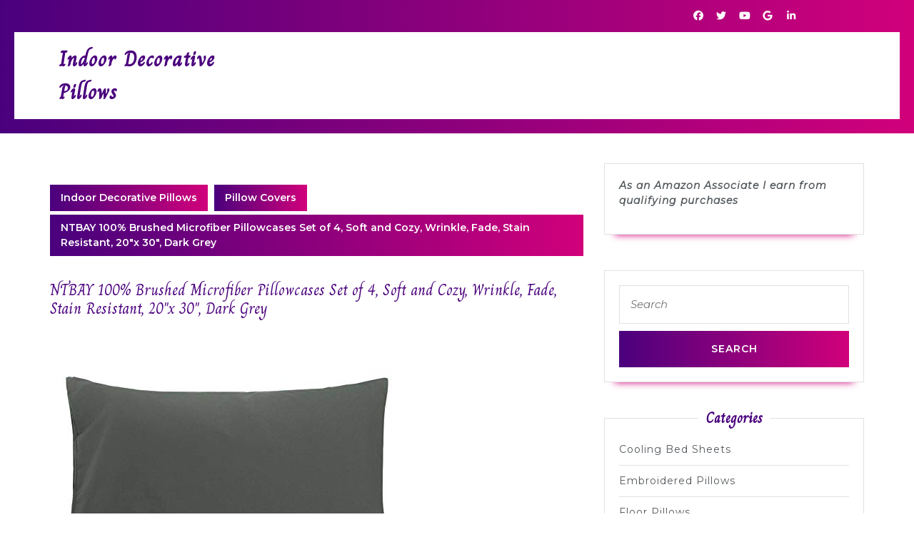

--- FILE ---
content_type: text/html; charset=UTF-8
request_url: https://www.indoordecorativepillows.com/pillow-covers/ntbay-100-brushed-microfiber-pillowcases-set-of-4-soft-and-cozy-wrinkle-fade-stain-resistant-20x-30-dark-grey/
body_size: 13151
content:
<!DOCTYPE html>

<html dir="ltr" lang="en" prefix="og: https://ogp.me/ns#">

	<head>
	  <meta charset="UTF-8">
	  <meta name="viewport" content="width=device-width">
	  <title>NTBAY 100% Brushed Microfiber Pillowcases Set of 4, Soft and Cozy, Wrinkle, Fade, Stain Resistant, 20″x 30″, Dark Grey - Indoor Decorative Pillows</title>

		<!-- All in One SEO 4.9.3 - aioseo.com -->
	<meta name="description" content="Buy NTBAY 100% Brushed Microfiber Pillowcases Set of 4, Soft and Cozy, Wrinkle, Fade, Stain Resistant, 20&quot;x 30&quot;, Dark Grey: Pillowcases - ✓ FREE DELIVERY possible on eligible purchases" />
	<meta name="robots" content="max-image-preview:large" />
	<meta name="author" content="admin"/>
	<link rel="canonical" href="https://www.indoordecorativepillows.com/pillow-covers/ntbay-100-brushed-microfiber-pillowcases-set-of-4-soft-and-cozy-wrinkle-fade-stain-resistant-20x-30-dark-grey/" />
	<meta name="generator" content="All in One SEO (AIOSEO) 4.9.3" />
		<meta property="og:locale" content="en_US" />
		<meta property="og:site_name" content="Indoor Decorative Pillows - Decorative Pillows Add Style" />
		<meta property="og:type" content="article" />
		<meta property="og:title" content="NTBAY 100% Brushed Microfiber Pillowcases Set of 4, Soft and Cozy, Wrinkle, Fade, Stain Resistant, 20″x 30″, Dark Grey - Indoor Decorative Pillows" />
		<meta property="og:description" content="Buy NTBAY 100% Brushed Microfiber Pillowcases Set of 4, Soft and Cozy, Wrinkle, Fade, Stain Resistant, 20&quot;x 30&quot;, Dark Grey: Pillowcases - ✓ FREE DELIVERY possible on eligible purchases" />
		<meta property="og:url" content="https://www.indoordecorativepillows.com/pillow-covers/ntbay-100-brushed-microfiber-pillowcases-set-of-4-soft-and-cozy-wrinkle-fade-stain-resistant-20x-30-dark-grey/" />
		<meta property="article:published_time" content="2020-05-12T13:55:49+00:00" />
		<meta property="article:modified_time" content="2020-08-01T13:26:53+00:00" />
		<meta name="twitter:card" content="summary_large_image" />
		<meta name="twitter:title" content="NTBAY 100% Brushed Microfiber Pillowcases Set of 4, Soft and Cozy, Wrinkle, Fade, Stain Resistant, 20″x 30″, Dark Grey - Indoor Decorative Pillows" />
		<meta name="twitter:description" content="Buy NTBAY 100% Brushed Microfiber Pillowcases Set of 4, Soft and Cozy, Wrinkle, Fade, Stain Resistant, 20&quot;x 30&quot;, Dark Grey: Pillowcases - ✓ FREE DELIVERY possible on eligible purchases" />
		<script type="application/ld+json" class="aioseo-schema">
			{"@context":"https:\/\/schema.org","@graph":[{"@type":"BlogPosting","@id":"https:\/\/www.indoordecorativepillows.com\/pillow-covers\/ntbay-100-brushed-microfiber-pillowcases-set-of-4-soft-and-cozy-wrinkle-fade-stain-resistant-20x-30-dark-grey\/#blogposting","name":"NTBAY 100% Brushed Microfiber Pillowcases Set of 4, Soft and Cozy, Wrinkle, Fade, Stain Resistant, 20\u2033x 30\u2033, Dark Grey - Indoor Decorative Pillows","headline":"NTBAY 100% Brushed Microfiber Pillowcases Set of 4, Soft and Cozy, Wrinkle, Fade, Stain Resistant, 20&#8243;x 30&#8243;, Dark Grey","author":{"@id":"https:\/\/www.indoordecorativepillows.com\/author\/admin\/#author"},"publisher":{"@id":"https:\/\/www.indoordecorativepillows.com\/#organization"},"image":{"@type":"ImageObject","url":"https:\/\/www.indoordecorativepillows.com\/wp-content\/uploads\/2021\/04\/31WTZbxCxlL._SL500_.jpg","width":500,"height":500},"datePublished":"2020-05-12T09:55:49-04:00","dateModified":"2020-08-01T09:26:53-04:00","inLanguage":"en","mainEntityOfPage":{"@id":"https:\/\/www.indoordecorativepillows.com\/pillow-covers\/ntbay-100-brushed-microfiber-pillowcases-set-of-4-soft-and-cozy-wrinkle-fade-stain-resistant-20x-30-dark-grey\/#webpage"},"isPartOf":{"@id":"https:\/\/www.indoordecorativepillows.com\/pillow-covers\/ntbay-100-brushed-microfiber-pillowcases-set-of-4-soft-and-cozy-wrinkle-fade-stain-resistant-20x-30-dark-grey\/#webpage"},"articleSection":"Pillow Covers, 20\"x 30\", Dark Grey, Fade, NTBAY, NTBAY 100% Brushed Microfiber Pillowcases Set of 4, Soft and Cozy, Stain Resistant, Wrinkle"},{"@type":"BreadcrumbList","@id":"https:\/\/www.indoordecorativepillows.com\/pillow-covers\/ntbay-100-brushed-microfiber-pillowcases-set-of-4-soft-and-cozy-wrinkle-fade-stain-resistant-20x-30-dark-grey\/#breadcrumblist","itemListElement":[{"@type":"ListItem","@id":"https:\/\/www.indoordecorativepillows.com#listItem","position":1,"name":"Home","item":"https:\/\/www.indoordecorativepillows.com","nextItem":{"@type":"ListItem","@id":"https:\/\/www.indoordecorativepillows.com\/category\/pillow-covers\/#listItem","name":"Pillow Covers"}},{"@type":"ListItem","@id":"https:\/\/www.indoordecorativepillows.com\/category\/pillow-covers\/#listItem","position":2,"name":"Pillow Covers","item":"https:\/\/www.indoordecorativepillows.com\/category\/pillow-covers\/","nextItem":{"@type":"ListItem","@id":"https:\/\/www.indoordecorativepillows.com\/pillow-covers\/ntbay-100-brushed-microfiber-pillowcases-set-of-4-soft-and-cozy-wrinkle-fade-stain-resistant-20x-30-dark-grey\/#listItem","name":"NTBAY 100% Brushed Microfiber Pillowcases Set of 4, Soft and Cozy, Wrinkle, Fade, Stain Resistant, 20&#8243;x 30&#8243;, Dark Grey"},"previousItem":{"@type":"ListItem","@id":"https:\/\/www.indoordecorativepillows.com#listItem","name":"Home"}},{"@type":"ListItem","@id":"https:\/\/www.indoordecorativepillows.com\/pillow-covers\/ntbay-100-brushed-microfiber-pillowcases-set-of-4-soft-and-cozy-wrinkle-fade-stain-resistant-20x-30-dark-grey\/#listItem","position":3,"name":"NTBAY 100% Brushed Microfiber Pillowcases Set of 4, Soft and Cozy, Wrinkle, Fade, Stain Resistant, 20&#8243;x 30&#8243;, Dark Grey","previousItem":{"@type":"ListItem","@id":"https:\/\/www.indoordecorativepillows.com\/category\/pillow-covers\/#listItem","name":"Pillow Covers"}}]},{"@type":"Organization","@id":"https:\/\/www.indoordecorativepillows.com\/#organization","name":"Indoor Decorative Pillows","description":"Decorative Pillows Add Style","url":"https:\/\/www.indoordecorativepillows.com\/"},{"@type":"Person","@id":"https:\/\/www.indoordecorativepillows.com\/author\/admin\/#author","url":"https:\/\/www.indoordecorativepillows.com\/author\/admin\/","name":"admin","image":{"@type":"ImageObject","@id":"https:\/\/www.indoordecorativepillows.com\/pillow-covers\/ntbay-100-brushed-microfiber-pillowcases-set-of-4-soft-and-cozy-wrinkle-fade-stain-resistant-20x-30-dark-grey\/#authorImage","url":"https:\/\/secure.gravatar.com\/avatar\/73c6eb1bb4eefa63eb65c2886d6bf71397fd53329393e879f8b6de0d77be1b2b?s=96&d=mm&r=g","width":96,"height":96,"caption":"admin"}},{"@type":"WebPage","@id":"https:\/\/www.indoordecorativepillows.com\/pillow-covers\/ntbay-100-brushed-microfiber-pillowcases-set-of-4-soft-and-cozy-wrinkle-fade-stain-resistant-20x-30-dark-grey\/#webpage","url":"https:\/\/www.indoordecorativepillows.com\/pillow-covers\/ntbay-100-brushed-microfiber-pillowcases-set-of-4-soft-and-cozy-wrinkle-fade-stain-resistant-20x-30-dark-grey\/","name":"NTBAY 100% Brushed Microfiber Pillowcases Set of 4, Soft and Cozy, Wrinkle, Fade, Stain Resistant, 20\u2033x 30\u2033, Dark Grey - Indoor Decorative Pillows","description":"Buy NTBAY 100% Brushed Microfiber Pillowcases Set of 4, Soft and Cozy, Wrinkle, Fade, Stain Resistant, 20\"x 30\", Dark Grey: Pillowcases - \u2713 FREE DELIVERY possible on eligible purchases","inLanguage":"en","isPartOf":{"@id":"https:\/\/www.indoordecorativepillows.com\/#website"},"breadcrumb":{"@id":"https:\/\/www.indoordecorativepillows.com\/pillow-covers\/ntbay-100-brushed-microfiber-pillowcases-set-of-4-soft-and-cozy-wrinkle-fade-stain-resistant-20x-30-dark-grey\/#breadcrumblist"},"author":{"@id":"https:\/\/www.indoordecorativepillows.com\/author\/admin\/#author"},"creator":{"@id":"https:\/\/www.indoordecorativepillows.com\/author\/admin\/#author"},"image":{"@type":"ImageObject","url":"https:\/\/www.indoordecorativepillows.com\/wp-content\/uploads\/2021\/04\/31WTZbxCxlL._SL500_.jpg","@id":"https:\/\/www.indoordecorativepillows.com\/pillow-covers\/ntbay-100-brushed-microfiber-pillowcases-set-of-4-soft-and-cozy-wrinkle-fade-stain-resistant-20x-30-dark-grey\/#mainImage","width":500,"height":500},"primaryImageOfPage":{"@id":"https:\/\/www.indoordecorativepillows.com\/pillow-covers\/ntbay-100-brushed-microfiber-pillowcases-set-of-4-soft-and-cozy-wrinkle-fade-stain-resistant-20x-30-dark-grey\/#mainImage"},"datePublished":"2020-05-12T09:55:49-04:00","dateModified":"2020-08-01T09:26:53-04:00"},{"@type":"WebSite","@id":"https:\/\/www.indoordecorativepillows.com\/#website","url":"https:\/\/www.indoordecorativepillows.com\/","name":"Indoor Decorative Pillows","description":"Decorative Pillows Add Style","inLanguage":"en","publisher":{"@id":"https:\/\/www.indoordecorativepillows.com\/#organization"}}]}
		</script>
		<!-- All in One SEO -->

<link rel='dns-prefetch' href='//stats.wp.com' />
<link rel='dns-prefetch' href='//fonts.googleapis.com' />
<link rel="alternate" type="application/rss+xml" title="Indoor Decorative Pillows &raquo; Feed" href="https://www.indoordecorativepillows.com/feed/" />
<link rel="alternate" type="application/rss+xml" title="Indoor Decorative Pillows &raquo; Comments Feed" href="https://www.indoordecorativepillows.com/comments/feed/" />
<link rel="alternate" title="oEmbed (JSON)" type="application/json+oembed" href="https://www.indoordecorativepillows.com/wp-json/oembed/1.0/embed?url=https%3A%2F%2Fwww.indoordecorativepillows.com%2Fpillow-covers%2Fntbay-100-brushed-microfiber-pillowcases-set-of-4-soft-and-cozy-wrinkle-fade-stain-resistant-20x-30-dark-grey%2F" />
<link rel="alternate" title="oEmbed (XML)" type="text/xml+oembed" href="https://www.indoordecorativepillows.com/wp-json/oembed/1.0/embed?url=https%3A%2F%2Fwww.indoordecorativepillows.com%2Fpillow-covers%2Fntbay-100-brushed-microfiber-pillowcases-set-of-4-soft-and-cozy-wrinkle-fade-stain-resistant-20x-30-dark-grey%2F&#038;format=xml" />
<style id='wp-img-auto-sizes-contain-inline-css' type='text/css'>
img:is([sizes=auto i],[sizes^="auto," i]){contain-intrinsic-size:3000px 1500px}
/*# sourceURL=wp-img-auto-sizes-contain-inline-css */
</style>
<style id='wp-emoji-styles-inline-css' type='text/css'>

	img.wp-smiley, img.emoji {
		display: inline !important;
		border: none !important;
		box-shadow: none !important;
		height: 1em !important;
		width: 1em !important;
		margin: 0 0.07em !important;
		vertical-align: -0.1em !important;
		background: none !important;
		padding: 0 !important;
	}
/*# sourceURL=wp-emoji-styles-inline-css */
</style>
<style id='wp-block-library-inline-css' type='text/css'>
:root{--wp-block-synced-color:#7a00df;--wp-block-synced-color--rgb:122,0,223;--wp-bound-block-color:var(--wp-block-synced-color);--wp-editor-canvas-background:#ddd;--wp-admin-theme-color:#007cba;--wp-admin-theme-color--rgb:0,124,186;--wp-admin-theme-color-darker-10:#006ba1;--wp-admin-theme-color-darker-10--rgb:0,107,160.5;--wp-admin-theme-color-darker-20:#005a87;--wp-admin-theme-color-darker-20--rgb:0,90,135;--wp-admin-border-width-focus:2px}@media (min-resolution:192dpi){:root{--wp-admin-border-width-focus:1.5px}}.wp-element-button{cursor:pointer}:root .has-very-light-gray-background-color{background-color:#eee}:root .has-very-dark-gray-background-color{background-color:#313131}:root .has-very-light-gray-color{color:#eee}:root .has-very-dark-gray-color{color:#313131}:root .has-vivid-green-cyan-to-vivid-cyan-blue-gradient-background{background:linear-gradient(135deg,#00d084,#0693e3)}:root .has-purple-crush-gradient-background{background:linear-gradient(135deg,#34e2e4,#4721fb 50%,#ab1dfe)}:root .has-hazy-dawn-gradient-background{background:linear-gradient(135deg,#faaca8,#dad0ec)}:root .has-subdued-olive-gradient-background{background:linear-gradient(135deg,#fafae1,#67a671)}:root .has-atomic-cream-gradient-background{background:linear-gradient(135deg,#fdd79a,#004a59)}:root .has-nightshade-gradient-background{background:linear-gradient(135deg,#330968,#31cdcf)}:root .has-midnight-gradient-background{background:linear-gradient(135deg,#020381,#2874fc)}:root{--wp--preset--font-size--normal:16px;--wp--preset--font-size--huge:42px}.has-regular-font-size{font-size:1em}.has-larger-font-size{font-size:2.625em}.has-normal-font-size{font-size:var(--wp--preset--font-size--normal)}.has-huge-font-size{font-size:var(--wp--preset--font-size--huge)}.has-text-align-center{text-align:center}.has-text-align-left{text-align:left}.has-text-align-right{text-align:right}.has-fit-text{white-space:nowrap!important}#end-resizable-editor-section{display:none}.aligncenter{clear:both}.items-justified-left{justify-content:flex-start}.items-justified-center{justify-content:center}.items-justified-right{justify-content:flex-end}.items-justified-space-between{justify-content:space-between}.screen-reader-text{border:0;clip-path:inset(50%);height:1px;margin:-1px;overflow:hidden;padding:0;position:absolute;width:1px;word-wrap:normal!important}.screen-reader-text:focus{background-color:#ddd;clip-path:none;color:#444;display:block;font-size:1em;height:auto;left:5px;line-height:normal;padding:15px 23px 14px;text-decoration:none;top:5px;width:auto;z-index:100000}html :where(.has-border-color){border-style:solid}html :where([style*=border-top-color]){border-top-style:solid}html :where([style*=border-right-color]){border-right-style:solid}html :where([style*=border-bottom-color]){border-bottom-style:solid}html :where([style*=border-left-color]){border-left-style:solid}html :where([style*=border-width]){border-style:solid}html :where([style*=border-top-width]){border-top-style:solid}html :where([style*=border-right-width]){border-right-style:solid}html :where([style*=border-bottom-width]){border-bottom-style:solid}html :where([style*=border-left-width]){border-left-style:solid}html :where(img[class*=wp-image-]){height:auto;max-width:100%}:where(figure){margin:0 0 1em}html :where(.is-position-sticky){--wp-admin--admin-bar--position-offset:var(--wp-admin--admin-bar--height,0px)}@media screen and (max-width:600px){html :where(.is-position-sticky){--wp-admin--admin-bar--position-offset:0px}}

/*# sourceURL=wp-block-library-inline-css */
</style><style id='global-styles-inline-css' type='text/css'>
:root{--wp--preset--aspect-ratio--square: 1;--wp--preset--aspect-ratio--4-3: 4/3;--wp--preset--aspect-ratio--3-4: 3/4;--wp--preset--aspect-ratio--3-2: 3/2;--wp--preset--aspect-ratio--2-3: 2/3;--wp--preset--aspect-ratio--16-9: 16/9;--wp--preset--aspect-ratio--9-16: 9/16;--wp--preset--color--black: #000000;--wp--preset--color--cyan-bluish-gray: #abb8c3;--wp--preset--color--white: #ffffff;--wp--preset--color--pale-pink: #f78da7;--wp--preset--color--vivid-red: #cf2e2e;--wp--preset--color--luminous-vivid-orange: #ff6900;--wp--preset--color--luminous-vivid-amber: #fcb900;--wp--preset--color--light-green-cyan: #7bdcb5;--wp--preset--color--vivid-green-cyan: #00d084;--wp--preset--color--pale-cyan-blue: #8ed1fc;--wp--preset--color--vivid-cyan-blue: #0693e3;--wp--preset--color--vivid-purple: #9b51e0;--wp--preset--gradient--vivid-cyan-blue-to-vivid-purple: linear-gradient(135deg,rgb(6,147,227) 0%,rgb(155,81,224) 100%);--wp--preset--gradient--light-green-cyan-to-vivid-green-cyan: linear-gradient(135deg,rgb(122,220,180) 0%,rgb(0,208,130) 100%);--wp--preset--gradient--luminous-vivid-amber-to-luminous-vivid-orange: linear-gradient(135deg,rgb(252,185,0) 0%,rgb(255,105,0) 100%);--wp--preset--gradient--luminous-vivid-orange-to-vivid-red: linear-gradient(135deg,rgb(255,105,0) 0%,rgb(207,46,46) 100%);--wp--preset--gradient--very-light-gray-to-cyan-bluish-gray: linear-gradient(135deg,rgb(238,238,238) 0%,rgb(169,184,195) 100%);--wp--preset--gradient--cool-to-warm-spectrum: linear-gradient(135deg,rgb(74,234,220) 0%,rgb(151,120,209) 20%,rgb(207,42,186) 40%,rgb(238,44,130) 60%,rgb(251,105,98) 80%,rgb(254,248,76) 100%);--wp--preset--gradient--blush-light-purple: linear-gradient(135deg,rgb(255,206,236) 0%,rgb(152,150,240) 100%);--wp--preset--gradient--blush-bordeaux: linear-gradient(135deg,rgb(254,205,165) 0%,rgb(254,45,45) 50%,rgb(107,0,62) 100%);--wp--preset--gradient--luminous-dusk: linear-gradient(135deg,rgb(255,203,112) 0%,rgb(199,81,192) 50%,rgb(65,88,208) 100%);--wp--preset--gradient--pale-ocean: linear-gradient(135deg,rgb(255,245,203) 0%,rgb(182,227,212) 50%,rgb(51,167,181) 100%);--wp--preset--gradient--electric-grass: linear-gradient(135deg,rgb(202,248,128) 0%,rgb(113,206,126) 100%);--wp--preset--gradient--midnight: linear-gradient(135deg,rgb(2,3,129) 0%,rgb(40,116,252) 100%);--wp--preset--font-size--small: 13px;--wp--preset--font-size--medium: 20px;--wp--preset--font-size--large: 36px;--wp--preset--font-size--x-large: 42px;--wp--preset--spacing--20: 0.44rem;--wp--preset--spacing--30: 0.67rem;--wp--preset--spacing--40: 1rem;--wp--preset--spacing--50: 1.5rem;--wp--preset--spacing--60: 2.25rem;--wp--preset--spacing--70: 3.38rem;--wp--preset--spacing--80: 5.06rem;--wp--preset--shadow--natural: 6px 6px 9px rgba(0, 0, 0, 0.2);--wp--preset--shadow--deep: 12px 12px 50px rgba(0, 0, 0, 0.4);--wp--preset--shadow--sharp: 6px 6px 0px rgba(0, 0, 0, 0.2);--wp--preset--shadow--outlined: 6px 6px 0px -3px rgb(255, 255, 255), 6px 6px rgb(0, 0, 0);--wp--preset--shadow--crisp: 6px 6px 0px rgb(0, 0, 0);}:where(.is-layout-flex){gap: 0.5em;}:where(.is-layout-grid){gap: 0.5em;}body .is-layout-flex{display: flex;}.is-layout-flex{flex-wrap: wrap;align-items: center;}.is-layout-flex > :is(*, div){margin: 0;}body .is-layout-grid{display: grid;}.is-layout-grid > :is(*, div){margin: 0;}:where(.wp-block-columns.is-layout-flex){gap: 2em;}:where(.wp-block-columns.is-layout-grid){gap: 2em;}:where(.wp-block-post-template.is-layout-flex){gap: 1.25em;}:where(.wp-block-post-template.is-layout-grid){gap: 1.25em;}.has-black-color{color: var(--wp--preset--color--black) !important;}.has-cyan-bluish-gray-color{color: var(--wp--preset--color--cyan-bluish-gray) !important;}.has-white-color{color: var(--wp--preset--color--white) !important;}.has-pale-pink-color{color: var(--wp--preset--color--pale-pink) !important;}.has-vivid-red-color{color: var(--wp--preset--color--vivid-red) !important;}.has-luminous-vivid-orange-color{color: var(--wp--preset--color--luminous-vivid-orange) !important;}.has-luminous-vivid-amber-color{color: var(--wp--preset--color--luminous-vivid-amber) !important;}.has-light-green-cyan-color{color: var(--wp--preset--color--light-green-cyan) !important;}.has-vivid-green-cyan-color{color: var(--wp--preset--color--vivid-green-cyan) !important;}.has-pale-cyan-blue-color{color: var(--wp--preset--color--pale-cyan-blue) !important;}.has-vivid-cyan-blue-color{color: var(--wp--preset--color--vivid-cyan-blue) !important;}.has-vivid-purple-color{color: var(--wp--preset--color--vivid-purple) !important;}.has-black-background-color{background-color: var(--wp--preset--color--black) !important;}.has-cyan-bluish-gray-background-color{background-color: var(--wp--preset--color--cyan-bluish-gray) !important;}.has-white-background-color{background-color: var(--wp--preset--color--white) !important;}.has-pale-pink-background-color{background-color: var(--wp--preset--color--pale-pink) !important;}.has-vivid-red-background-color{background-color: var(--wp--preset--color--vivid-red) !important;}.has-luminous-vivid-orange-background-color{background-color: var(--wp--preset--color--luminous-vivid-orange) !important;}.has-luminous-vivid-amber-background-color{background-color: var(--wp--preset--color--luminous-vivid-amber) !important;}.has-light-green-cyan-background-color{background-color: var(--wp--preset--color--light-green-cyan) !important;}.has-vivid-green-cyan-background-color{background-color: var(--wp--preset--color--vivid-green-cyan) !important;}.has-pale-cyan-blue-background-color{background-color: var(--wp--preset--color--pale-cyan-blue) !important;}.has-vivid-cyan-blue-background-color{background-color: var(--wp--preset--color--vivid-cyan-blue) !important;}.has-vivid-purple-background-color{background-color: var(--wp--preset--color--vivid-purple) !important;}.has-black-border-color{border-color: var(--wp--preset--color--black) !important;}.has-cyan-bluish-gray-border-color{border-color: var(--wp--preset--color--cyan-bluish-gray) !important;}.has-white-border-color{border-color: var(--wp--preset--color--white) !important;}.has-pale-pink-border-color{border-color: var(--wp--preset--color--pale-pink) !important;}.has-vivid-red-border-color{border-color: var(--wp--preset--color--vivid-red) !important;}.has-luminous-vivid-orange-border-color{border-color: var(--wp--preset--color--luminous-vivid-orange) !important;}.has-luminous-vivid-amber-border-color{border-color: var(--wp--preset--color--luminous-vivid-amber) !important;}.has-light-green-cyan-border-color{border-color: var(--wp--preset--color--light-green-cyan) !important;}.has-vivid-green-cyan-border-color{border-color: var(--wp--preset--color--vivid-green-cyan) !important;}.has-pale-cyan-blue-border-color{border-color: var(--wp--preset--color--pale-cyan-blue) !important;}.has-vivid-cyan-blue-border-color{border-color: var(--wp--preset--color--vivid-cyan-blue) !important;}.has-vivid-purple-border-color{border-color: var(--wp--preset--color--vivid-purple) !important;}.has-vivid-cyan-blue-to-vivid-purple-gradient-background{background: var(--wp--preset--gradient--vivid-cyan-blue-to-vivid-purple) !important;}.has-light-green-cyan-to-vivid-green-cyan-gradient-background{background: var(--wp--preset--gradient--light-green-cyan-to-vivid-green-cyan) !important;}.has-luminous-vivid-amber-to-luminous-vivid-orange-gradient-background{background: var(--wp--preset--gradient--luminous-vivid-amber-to-luminous-vivid-orange) !important;}.has-luminous-vivid-orange-to-vivid-red-gradient-background{background: var(--wp--preset--gradient--luminous-vivid-orange-to-vivid-red) !important;}.has-very-light-gray-to-cyan-bluish-gray-gradient-background{background: var(--wp--preset--gradient--very-light-gray-to-cyan-bluish-gray) !important;}.has-cool-to-warm-spectrum-gradient-background{background: var(--wp--preset--gradient--cool-to-warm-spectrum) !important;}.has-blush-light-purple-gradient-background{background: var(--wp--preset--gradient--blush-light-purple) !important;}.has-blush-bordeaux-gradient-background{background: var(--wp--preset--gradient--blush-bordeaux) !important;}.has-luminous-dusk-gradient-background{background: var(--wp--preset--gradient--luminous-dusk) !important;}.has-pale-ocean-gradient-background{background: var(--wp--preset--gradient--pale-ocean) !important;}.has-electric-grass-gradient-background{background: var(--wp--preset--gradient--electric-grass) !important;}.has-midnight-gradient-background{background: var(--wp--preset--gradient--midnight) !important;}.has-small-font-size{font-size: var(--wp--preset--font-size--small) !important;}.has-medium-font-size{font-size: var(--wp--preset--font-size--medium) !important;}.has-large-font-size{font-size: var(--wp--preset--font-size--large) !important;}.has-x-large-font-size{font-size: var(--wp--preset--font-size--x-large) !important;}
/*# sourceURL=global-styles-inline-css */
</style>

<style id='classic-theme-styles-inline-css' type='text/css'>
/*! This file is auto-generated */
.wp-block-button__link{color:#fff;background-color:#32373c;border-radius:9999px;box-shadow:none;text-decoration:none;padding:calc(.667em + 2px) calc(1.333em + 2px);font-size:1.125em}.wp-block-file__button{background:#32373c;color:#fff;text-decoration:none}
/*# sourceURL=/wp-includes/css/classic-themes.min.css */
</style>
<link rel='stylesheet' id='vw-event-planner-font-css' href='//fonts.googleapis.com/css?family=ABeeZee%3Aital%400%3B1%7CAbril+Fatfac%7CAcme%7CAllura%7CAmatic+SC%3Awght%40400%3B700%7CAnton%7CArchitects+Daughter%7CArchivo%3Aital%2Cwght%400%2C100%3B0%2C200%3B0%2C300%3B0%2C400%3B0%2C500%3B0%2C600%3B0%2C700%3B0%2C800%3B0%2C900%3B1%2C100%3B1%2C200%3B1%2C300%3B1%2C400%3B1%2C500%3B1%2C600%3B1%2C700%3B1%2C800%3B1%2C900%7CArimo%3Aital%2Cwght%400%2C400%3B0%2C500%3B0%2C600%3B0%2C700%3B1%2C400%3B1%2C500%3B1%2C600%3B1%2C700%7CArsenal%3Aital%2Cwght%400%2C400%3B0%2C700%3B1%2C400%3B1%2C700%7CArvo%3Aital%2Cwght%400%2C400%3B0%2C700%3B1%2C400%3B1%2C700%7CAlegreya%3Aital%2Cwght%400%2C400%3B0%2C500%3B0%2C600%3B0%2C700%3B0%2C800%3B0%2C900%3B1%2C400%3B1%2C500%3B1%2C600%3B1%2C700%3B1%2C800%3B1%2C900%7CAsap%3Aital%2Cwght%400%2C100%3B0%2C200%3B0%2C300%3B0%2C400%3B0%2C500%3B0%2C600%3B0%2C700%3B0%2C800%3B0%2C900%3B1%2C100%3B1%2C200%3B1%2C300%3B1%2C400%3B1%2C500%3B1%2C600%3B1%2C700%3B1%2C800%3B1%2C900%7CAssistant%3Awght%40200%3B300%3B400%3B500%3B600%3B700%3B800%7CAlfa+Slab+One%7CAveria+Serif+Libre%3Aital%2Cwght%400%2C300%3B0%2C400%3B0%2C700%3B1%2C300%3B1%2C400%3B1%2C700%7CBangers%7CBoogaloo%7CBad+Script%7CBarlow%3Aital%2Cwght%400%2C100%3B0%2C200%3B0%2C300%3B0%2C400%3B0%2C500%3B0%2C600%3B0%2C700%3B0%2C800%3B0%2C900%3B1%2C100%3B1%2C200%3B1%2C300%3B1%2C400%3B1%2C500%3B1%2C600%3B1%2C700%3B1%2C800%3B1%2C900%7CBarlow+Condensed%3Aital%2Cwght%400%2C100%3B0%2C200%3B0%2C300%3B0%2C400%3B0%2C500%3B0%2C600%3B0%2C700%3B0%2C800%3B0%2C900%3B1%2C100%3B1%2C200%3B1%2C300%3B1%2C400%3B1%2C500%3B1%2C600%3B1%2C700%3B1%2C800%3B1%2C900%7CBerkshire+Swash%7CBitter%3Aital%2Cwght%400%2C100%3B0%2C200%3B0%2C300%3B0%2C400%3B0%2C500%3B0%2C600%3B0%2C700%3B0%2C800%3B0%2C900%3B1%2C100%3B1%2C200%3B1%2C300%3B1%2C400%3B1%2C500%3B1%2C600%3B1%2C700%3B1%2C800%3B1%2C900%7CBree+Serif%7CBenchNine%3Awght%40300%3B400%3B700%7CCabin%3Aital%2Cwght%400%2C400%3B0%2C500%3B0%2C600%3B0%2C700%3B1%2C400%3B1%2C500%3B1%2C600%3B1%2C700%7CCardo%3Aital%2Cwght%400%2C400%3B0%2C700%3B1%2C400%7CCourgette%7CCaveat%3Awght%40400%3B500%3B600%3B700%7CCaveat+Brush%7CCherry+Swash%3Awght%40400%3B700%7CCormorant+Garamond%3Aital%2Cwght%400%2C300%3B0%2C400%3B0%2C500%3B0%2C600%3B0%2C700%3B1%2C300%3B1%2C400%3B1%2C500%3B1%2C600%3B1%2C700%7CCrimson+Text%3Aital%2Cwght%400%2C400%3B0%2C600%3B0%2C700%3B1%2C400%3B1%2C600%3B1%2C700%7CCuprum%3Aital%2Cwght%400%2C400%3B0%2C500%3B0%2C600%3B0%2C700%3B1%2C400%3B1%2C500%3B1%2C600%3B1%2C700%7CCookie%7CComing+Soon%7CCharm%3Awght%40400%3B700%7CChewy%7CDays+One%7CDM+Serif+Display%3Aital%400%3B1%7CDosis%3Awght%40200%3B300%3B400%3B500%3B600%3B700%3B800%7CEB+Garamond%3Aital%2Cwght%400%2C400%3B0%2C500%3B0%2C600%3B0%2C700%3B0%2C800%3B1%2C400%3B1%2C500%3B1%2C600%3B1%2C700%3B1%2C800%7CEconomica%3Aital%2Cwght%400%2C400%3B0%2C700%3B1%2C400%3B1%2C700%7CEpilogue%3Aital%2Cwght%400%2C100%3B0%2C200%3B0%2C300%3B0%2C400%3B0%2C500%3B0%2C600%3B0%2C700%3B0%2C800%3B0%2C900%3B1%2C100%3B1%2C200%3B1%2C300%3B1%2C400%3B1%2C500%3B1%2C600%3B1%2C700%3B1%2C800%3B1%2C900%7CExo+2%3Aital%2Cwght%400%2C100%3B0%2C200%3B0%2C300%3B0%2C400%3B0%2C500%3B0%2C600%3B0%2C700%3B0%2C800%3B0%2C900%3B1%2C100%3B1%2C200%3B1%2C300%3B1%2C400%3B1%2C500%3B1%2C600%3B1%2C700%3B1%2C800%3B1%2C900%7CFamiljen+Grotesk%3Aital%2Cwght%400%2C400%3B0%2C500%3B0%2C600%3B0%2C700%3B1%2C400%3B1%2C500%3B1%2C600%3B1%2C700%7CFira+Sans%3Aital%2Cwght%400%2C100%3B0%2C200%3B0%2C300%3B0%2C400%3B0%2C500%3B0%2C600%3B0%2C700%3B0%2C800%3B0%2C900%3B1%2C100%3B1%2C200%3B1%2C300%3B1%2C400%3B1%2C500%3B1%2C600%3B1%2C700%3B1%2C800%3B1%2C900%7CFredoka+One%7CFjalla+One%7CFrancois+One%7CFrank+Ruhl+Libre%3Awght%40300%3B400%3B500%3B700%3B900%7CGabriela%7CGloria+Hallelujah%7CGreat+Vibes%7CHandlee%7CHammersmith+One%7CHeebo%3Awght%40100%3B200%3B300%3B400%3B500%3B600%3B700%3B800%3B900%7CHind%3Awght%40300%3B400%3B500%3B600%3B700%7CInconsolata%3Awght%40200%3B300%3B400%3B500%3B600%3B700%3B800%3B900%7CIndie+Flower%7CIM+Fell+English+SC%7CJulius+Sans+One%7CJomhuria%7CJosefin+Slab%3Aital%2Cwght%400%2C100%3B0%2C200%3B0%2C300%3B0%2C400%3B0%2C500%3B0%2C600%3B0%2C700%3B1%2C100%3B1%2C200%3B1%2C300%3B1%2C400%3B1%2C500%3B1%2C600%3B1%2C700%7CJosefin+Sans%3Aital%2Cwght%400%2C100%3B0%2C200%3B0%2C300%3B0%2C400%3B0%2C500%3B0%2C600%3B0%2C700%3B1%2C100%3B1%2C200%3B1%2C300%3B1%2C400%3B1%2C500%3B1%2C600%3B1%2C700%7CJost%3Aital%2Cwght%400%2C100%3B0%2C200%3B0%2C300%3B0%2C400%3B0%2C500%3B0%2C600%3B0%2C700%3B0%2C800%3B0%2C900%3B1%2C100%3B1%2C200%3B1%2C300%3B1%2C400%3B1%2C500%3B1%2C600%3B1%2C700%3B1%2C800%3B1%2C900%7CKaisei+HarunoUmi%3Awght%40400%3B500%3B700%7CKanit%3Aital%2Cwght%400%2C100%3B0%2C200%3B0%2C300%3B0%2C400%3B0%2C500%3B0%2C600%3B0%2C700%3B0%2C800%3B0%2C900%3B1%2C100%3B1%2C200%3B1%2C300%3B1%2C400%3B1%2C500%3B1%2C600%3B1%2C700%3B1%2C800%3B1%2C900%7CKaushan+Script%7CKrub%3Aital%2Cwght%400%2C200%3B0%2C300%3B0%2C400%3B0%2C500%3B0%2C600%3B0%2C700%3B1%2C200%3B1%2C300%3B1%2C400%3B1%2C500%3B1%2C600%3B1%2C700%7CLato%3Aital%2Cwght%400%2C100%3B0%2C300%3B0%2C400%3B0%2C700%3B0%2C900%3B1%2C100%3B1%2C300%3B1%2C400%3B1%2C700%3B1%2C900%7CLora%3Aital%2Cwght%400%2C400%3B0%2C500%3B0%2C600%3B0%2C700%3B1%2C400%3B1%2C500%3B1%2C600%3B1%2C700%7CLibre+Baskerville%3Aital%2Cwght%400%2C400%3B0%2C700%3B1%2C400%7CLobster%7CLobster+Two%3Aital%2Cwght%400%2C400%3B0%2C700%3B1%2C400%3B1%2C700%7CMerriweather%3Aital%2Cwght%400%2C300%3B0%2C400%3B0%2C700%3B0%2C900%3B1%2C300%3B1%2C400%3B1%2C700%3B1%2C900%7CMonda%3Awght%40400%3B700%7CMontserrat%3Aital%2Cwght%400%2C100%3B0%2C200%3B0%2C300%3B0%2C400%3B0%2C500%3B0%2C600%3B0%2C700%3B0%2C800%3B0%2C900%3B1%2C100%3B1%2C200%3B1%2C300%3B1%2C400%3B1%2C500%3B1%2C600%3B1%2C700%3B1%2C800%3B1%2C900%7CMulish%3Aital%2Cwght%400%2C200%3B0%2C300%3B0%2C400%3B0%2C500%3B0%2C600%3B0%2C700%3B0%2C800%3B0%2C900%3B1%2C200%3B1%2C300%3B1%2C400%3B1%2C500%3B1%2C600%3B1%2C700%3B1%2C800%3B1%2C900%7CMarck+Script%7CMarcellus%7CMerienda+One%7CMonda%3Awght%40400%3B700%7CNoto+Serif%3Aital%2Cwght%400%2C400%3B0%2C700%3B1%2C400%3B1%2C700%7CNunito+Sans%3Aital%2Cwght%400%2C200%3B0%2C300%3B0%2C400%3B0%2C600%3B0%2C700%3B0%2C800%3B0%2C900%3B1%2C200%3B1%2C300%3B1%2C400%3B1%2C600%3B1%2C700%3B1%2C800%3B1%2C900%7COpen+Sans%3Aital%2Cwght%400%2C300%3B0%2C400%3B0%2C500%3B0%2C600%3B0%2C700%3B0%2C800%3B1%2C300%3B1%2C400%3B1%2C500%3B1%2C600%3B1%2C700%3B1%2C800%7COverpass%3Aital%2Cwght%400%2C100%3B0%2C200%3B0%2C300%3B0%2C400%3B0%2C500%3B0%2C600%3B0%2C700%3B0%2C800%3B0%2C900%3B1%2C100%3B1%2C200%3B1%2C300%3B1%2C400%3B1%2C500%3B1%2C600%3B1%2C700%3B1%2C800%3B1%2C900%7COverpass+Mono%3Awght%40300%3B400%3B500%3B600%3B700%7COxygen%3Awght%40300%3B400%3B700%7COswald%3Awght%40200%3B300%3B400%3B500%3B600%3B700%7COrbitron%3Awght%40400%3B500%3B600%3B700%3B800%3B900%7CPatua+One%7CPacifico%7CPadauk%3Awght%40400%3B700%7CPlayball%7CPlayfair+Display%3Aital%2Cwght%400%2C400%3B0%2C500%3B0%2C600%3B0%2C700%3B0%2C800%3B0%2C900%3B1%2C400%3B1%2C500%3B1%2C600%3B1%2C700%3B1%2C800%3B1%2C900%7CPrompt%3Aital%2Cwght%400%2C100%3B0%2C200%3B0%2C300%3B0%2C400%3B0%2C500%3B0%2C600%3B0%2C700%3B0%2C800%3B0%2C900%3B1%2C100%3B1%2C200%3B1%2C300%3B1%2C400%3B1%2C500%3B1%2C600%3B1%2C700%3B1%2C800%3B1%2C900%7CPT+Sans%3Aital%2Cwght%400%2C400%3B0%2C700%3B1%2C400%3B1%2C700%7CPT+Serif%3Aital%2Cwght%400%2C400%3B0%2C700%3B1%2C400%3B1%2C700%7CPhilosopher%3Aital%2Cwght%400%2C400%3B0%2C700%3B1%2C400%3B1%2C700%7CPermanent+Marker%7CPoiret+One%7CPoppins%3Aital%2Cwght%400%2C100%3B0%2C200%3B0%2C300%3B0%2C400%3B0%2C500%3B0%2C600%3B0%2C700%3B0%2C800%3B0%2C900%3B1%2C100%3B1%2C200%3B1%2C300%3B1%2C400%3B1%2C500%3B1%2C600%3B1%2C700%3B1%2C800%3B1%2C900%7CPrata%7CQuicksand%3Awght%40300%3B400%3B500%3B600%3B700%7CQuattrocento+Sans%3Aital%2Cwght%400%2C400%3B0%2C700%3B1%2C400%3B1%2C700%7CRaleway%3Aital%2Cwght%400%2C100%3B0%2C200%3B0%2C300%3B0%2C400%3B0%2C500%3B0%2C600%3B0%2C700%3B0%2C800%3B0%2C900%3B1%2C100%3B1%2C200%3B1%2C300%3B1%2C400%3B1%2C500%3B1%2C600%3B1%2C700%3B1%2C800%3B1%2C900%7CRubik%3Aital%2Cwght%400%2C300%3B0%2C400%3B0%2C500%3B0%2C600%3B0%2C700%3B0%2C800%3B0%2C900%3B1%2C300%3B1%2C400%3B1%2C500%3B1%2C600%3B1%2C700%3B1%2C800%3B1%2C900%7CRoboto+Condensed%3Aital%2Cwght%400%2C300%3B0%2C400%3B0%2C700%3B1%2C300%3B1%2C400%3B1%2C700%7CRokkitt%3Awght%40100%3B200%3B300%3B400%3B500%3B600%3B700%3B800%3B900%7CRopa+Sans%3Aital%400%3B1%7CRusso+One%7CRighteous%7CSaira%3Aital%2Cwght%400%2C100%3B0%2C200%3B0%2C300%3B0%2C400%3B0%2C500%3B0%2C600%3B0%2C700%3B0%2C800%3B0%2C900%3B1%2C100%3B1%2C200%3B1%2C300%3B1%2C400%3B1%2C500%3B1%2C600%3B1%2C700%3B1%2C800%3B1%2C900%7CSatisfy%7CSen%3Awght%40400%3B700%3B800%7CSlabo+13px%7CSlabo+27px%7CSource+Sans+Pro%3Aital%2Cwght%400%2C200%3B0%2C300%3B0%2C400%3B0%2C600%3B0%2C700%3B0%2C900%3B1%2C200%3B1%2C300%3B1%2C400%3B1%2C600%3B1%2C700%3B1%2C900%7CShadows+Into+Light+Two%7CShadows+Into+Light%7CSacramento%7CSail%7CShrikhand%7CLeague+Spartan%3Awght%40100%3B200%3B300%3B400%3B500%3B600%3B700%3B800%3B900%7CStaatliches%7CStylish%7CTangerine%3Awght%40400%3B700%7CTitillium+Web%3Aital%2Cwght%400%2C200%3B0%2C300%3B0%2C400%3B0%2C600%3B0%2C700%3B0%2C900%3B1%2C200%3B1%2C300%3B1%2C400%3B1%2C600%3B1%2C700%7CTrirong%3Aital%2Cwght%400%2C100%3B0%2C200%3B0%2C300%3B0%2C400%3B0%2C500%3B0%2C600%3B0%2C700%3B0%2C800%3B0%2C900%3B1%2C100%3B1%2C200%3B1%2C300%3B1%2C400%3B1%2C500%3B1%2C600%3B1%2C700%3B1%2C800%3B1%2C900%7CUbuntu%3Aital%2Cwght%400%2C300%3B0%2C400%3B0%2C500%3B0%2C700%3B1%2C300%3B1%2C400%3B1%2C500%3B1%2C700%7CUnica+One%7CVT323%7CVarela+Round%7CVampiro+One%7CVollkorn%3Aital%2Cwght%400%2C400%3B0%2C500%3B0%2C600%3B0%2C700%3B0%2C800%3B0%2C900%3B1%2C400%3B1%2C500%3B1%2C600%3B1%2C700%3B1%2C800%3B1%2C900%7CVolkhov%3Aital%2Cwght%400%2C400%3B0%2C700%3B1%2C400%3B1%2C700%7CWork+Sans%3Aital%2Cwght%400%2C100%3B0%2C200%3B0%2C300%3B0%2C400%3B0%2C500%3B0%2C600%3B0%2C700%3B0%2C800%3B0%2C900%3B1%2C100%3B1%2C200%3B1%2C300%3B1%2C400%3B1%2C500%3B1%2C600%3B1%2C700%3B1%2C800%3B1%2C900%7CYanone+Kaffeesatz%3Awght%40200%3B300%3B400%3B500%3B600%3B700%7CYeseva+One%7CZCOOL+XiaoWei&#038;ver=6.9' type='text/css' media='all' />
<link rel='stylesheet' id='vw-event-planner-block-style-css' href='https://www.indoordecorativepillows.com/wp-content/themes/vw-event-planner/assets/css/blocks.css?ver=6.9' type='text/css' media='all' />
<link rel='stylesheet' id='bootstrap-style-css' href='https://www.indoordecorativepillows.com/wp-content/themes/vw-event-planner/assets/css/bootstrap.css?ver=6.9' type='text/css' media='all' />
<link rel='stylesheet' id='vw-event-planner-block-patterns-style-frontend-css' href='https://www.indoordecorativepillows.com/wp-content/themes/vw-event-planner/inc/block-patterns/css/block-frontend.css?ver=6.9' type='text/css' media='all' />
<link rel='stylesheet' id='vw-event-planner-basic-style-css' href='https://www.indoordecorativepillows.com/wp-content/themes/vw-event-planner/style.css?ver=6.9' type='text/css' media='all' />
<style id='vw-event-planner-basic-style-inline-css' type='text/css'>
body{max-width: 100%;}#slider img{opacity:0.3}#slider .carousel-caption, #slider .inner_carousel, #slider .inner_carousel h1{text-align:center; left:22%; right:22%;}.post-main-box{}@media screen and (max-width:575px) {#topbar{display:block;} }@media screen and (max-width:575px){.header-fixed{position:static;} }@media screen and (max-width:575px) {#slider{display:block;} }@media screen and (max-width:575px) {.sidebar{display:block;} }@media screen and (max-width:575px) {.scrollup i{visibility:visible !important;} }.main-navigation a{font-weight: 600;}.main-navigation a{text-transform:Capitalize;}.main-navigation a{}.post-main-box a.view-more{font-size: 14;}.post-main-box a.view-more{text-transform:Uppercase;}.post-main-box a.view-more{letter-spacing: ;}.footer h3, .footer .wp-block-search .wp-block-search__label{text-align: left;}.footer .widget{text-align: left;}.footer{background-attachment: scroll !important;}.footer{background-position: center center!important;}.footer{}.woocommerce ul.products li.product .onsale{left: auto; right: 0;}.main-header{background-position: center top!important;}.footer h3, a.rsswidget.rss-widget-title{letter-spacing: 1px;}.footer h3, a.rsswidget.rss-widget-title{font-size: 30px;}.footer h3{text-transform:Capitalize;}.footer h3, a.rsswidget.rss-widget-title{font-weight: 600;}@media screen and (max-width:575px){
			#preloader{display:none !important;} }@media screen and (min-width:768px) {.bradcrumbs{text-align:start;}}
/*# sourceURL=vw-event-planner-basic-style-inline-css */
</style>
<link rel='stylesheet' id='font-awesome-css-css' href='https://www.indoordecorativepillows.com/wp-content/themes/vw-event-planner/assets/css/fontawesome-all.css?ver=6.9' type='text/css' media='all' />
<link rel='stylesheet' id='animate-css-css' href='https://www.indoordecorativepillows.com/wp-content/themes/vw-event-planner/assets/css/animate.css?ver=6.9' type='text/css' media='all' />
<link rel='stylesheet' id='dashicons-css' href='https://www.indoordecorativepillows.com/wp-includes/css/dashicons.min.css?ver=6.9' type='text/css' media='all' />
<link rel='stylesheet' id='font-awesome-css' href='https://www.indoordecorativepillows.com/wp-content/plugins/wp-affiliate-disclosure/assets/css/font-awesome.min.css?ver=4.7.0' type='text/css' media='all' />
<link rel='stylesheet' id='wp-affiliate-disclosure-css' href='https://www.indoordecorativepillows.com/wp-content/plugins/wp-affiliate-disclosure/assets/css/core.css?ver=1.2.10' type='text/css' media='all' />
<link rel='stylesheet' id='asg/post.css-css' href='https://www.indoordecorativepillows.com/wp-content/plugins/associate_goliath/template/post.css?ver=20251017160315' type='text/css' media='all' />
<script type="text/javascript" src="https://www.indoordecorativepillows.com/wp-includes/js/jquery/jquery.min.js?ver=3.7.1" id="jquery-core-js"></script>
<script type="text/javascript" src="https://www.indoordecorativepillows.com/wp-includes/js/jquery/jquery-migrate.min.js?ver=3.4.1" id="jquery-migrate-js"></script>
<script type="text/javascript" src="https://www.indoordecorativepillows.com/wp-content/themes/vw-event-planner/assets/js/custom.js?ver=6.9" id="vw-event-planner-custom-scripts-js"></script>
<script type="text/javascript" src="https://www.indoordecorativepillows.com/wp-content/themes/vw-event-planner/assets/js/wow.js?ver=6.9" id="jquery-wow-js"></script>
<link rel="https://api.w.org/" href="https://www.indoordecorativepillows.com/wp-json/" /><link rel="alternate" title="JSON" type="application/json" href="https://www.indoordecorativepillows.com/wp-json/wp/v2/posts/4755" /><link rel="EditURI" type="application/rsd+xml" title="RSD" href="https://www.indoordecorativepillows.com/xmlrpc.php?rsd" />
<meta name="generator" content="WordPress 6.9" />
<link rel='shortlink' href='https://www.indoordecorativepillows.com/?p=4755' />
<meta property="og:image" content="https://m.media-amazon.com/images/I/31WTZbxCxlL._SL500_.jpg">
<meta property="og:image:secure_url" content="https://m.media-amazon.com/images/I/31WTZbxCxlL._SL500_.jpg">
<meta property="og:image:width" content="500">
<meta property="og:image:height" content="500">
	<style>img#wpstats{display:none}</style>
		
<style type="text/css" id="ctypo-css">body.ctypo h1 { font-weight: 300;font-style: normal;font-size: 22px; }</style>
		<style type="text/css" id="wp-custom-css">
			.post-navigation {
    display: none;
		</style>
			</head>

	<body class="wp-singular post-template-default single single-post postid-4755 single-format-standard wp-embed-responsive wp-theme-vw-event-planner ctypo">
	
		<header role="banner">
    		<a class="screen-reader-text skip-link" href="#maincontent">Skip to content</a>

			<div class="home-page-header">
				  <div id="topbar">
    <div class="container">
      <div class="row">
        <div class="col-lg-2 col-md-3">
                  </div>      
        <div class="col-lg-3 col-md-3 ps-md-0">
                  </div>
        <div class="col-lg-4 col-md-3 px-md-0">
                  </div>
        <div class="col-lg-3 col-md-3">
                    <!-- Default Social Icons Widgets -->
            <div class="widget">
                <ul class="custom-social-icons" >
                  <li><a href="https://facebook.com" target="_blank"><i class="fab fa-facebook"></i></a></li> 
                  <li><a href="https://twitter.com" target="_blank"><i class="fab fa-twitter"></i></a></li> 
                  <li><a href="https://youtube.com" target="_blank"><i class="fab fa-youtube"></i></a></li> 
                  <li><a href="https://google.com" target="_blank"><i class="fab fa-google"></i></a></li> 
                  <li><a href="https://linkedin.com" target="_blank"><i class="fab fa-linkedin"></i></a></li>                                      
                </ul>
            </div>
             
        </div>
      </div>
    </div>
  </div>
				
<div class="main-header close-sticky ">
  <div class="container">
    <div class="row">      
      <div class="col-lg-3 col-md-4 align-self-center">
        <div class="logo">
                                                                               <p class="site-title"><a href="https://www.indoordecorativepillows.com/" rel="home">Indoor Decorative Pillows</a></p>
                                                                                    </div>
      </div>
      <div class="align-self-center col-lg-7 col-md-7"">
        <div id="header" class="menubar">
    <div class="toggle-nav mobile-menu">
        <button role="tab" onclick="vw_event_planner_menu_open_nav()" class="responsivetoggle"><i class="fas fa-bars"></i><span class="screen-reader-text">Open Button</span></button>
    </div> 
	<div id="mySidenav" class="nav sidenav">
        <nav id="site-navigation" class="main-navigation" role="navigation" aria-label="Top Menu">
                        <a href="javascript:void(0)" class="closebtn mobile-menu" onclick="vw_event_planner_menu_close_nav()"><i class="fas fa-times"></i><span class="screen-reader-text">Close Button</span></a>
        </nav>
    </div>
</div>      </div>
            <div class="serach_outer">
        <div class="closepop"><a href="#maincontent"><i class="fa fa-window-close"></i></a></div>
        <div class="serach_inner">
          
<form method="get" class="search-form" action="https://www.indoordecorativepillows.com/">
	<label>
		<span class="screen-reader-text">Search for:</span>
		<input type="search" class="search-field" placeholder="Search" value="" name="s">
	</label>
	<input type="submit" class="search-submit" value="Search">
</form>        </div>
      </div>
      <div class="col-lg-2 col-md-2 col-6 p-0 align-self-center">
        <div class="book-now">
                  </div>
      </div>
    </div>
  </div>
</div>			</div>
		</header>

		
<main id="maincontent" role="main">
  <div class="middle-align container">
          <div class="row">
        <div id="our-services" class="services col-lg-8 col-md-8">
                      <div class="bradcrumbs">
                <a href="https://www.indoordecorativepillows.com">Indoor Decorative Pillows</a> <a href="https://www.indoordecorativepillows.com/category/pillow-covers/" rel="category tag">Pillow Covers</a><span> NTBAY 100% Brushed Microfiber Pillowcases Set of 4, Soft and Cozy, Wrinkle, Fade, Stain Resistant, 20&#8243;x 30&#8243;, Dark Grey</span>             </div>
                    <article id="post-4755" class="inner-service post-4755 post type-post status-publish format-standard has-post-thumbnail hentry category-pillow-covers tag-20x-30 tag-dark-grey tag-fade tag-ntbay tag-ntbay-100-brushed-microfiber-pillowcases-set-of-4 tag-soft-and-cozy tag-stain-resistant tag-wrinkle">
    <div class="single-post">
        <h1>NTBAY 100% Brushed Microfiber Pillowcases Set of 4, Soft and Cozy, Wrinkle, Fade, Stain Resistant, 20&#8243;x 30&#8243;, Dark Grey</h1>
                            <div class="feature-box">   
              <img width="500" height="500" src="https://www.indoordecorativepillows.com/wp-content/uploads/2021/04/31WTZbxCxlL._SL500_.jpg" class="attachment-post-thumbnail size-post-thumbnail wp-post-image" alt="" decoding="async" fetchpriority="high" srcset="https://www.indoordecorativepillows.com/wp-content/uploads/2021/04/31WTZbxCxlL._SL500_.jpg 500w, https://www.indoordecorativepillows.com/wp-content/uploads/2021/04/31WTZbxCxlL._SL500_-300x300.jpg 300w, https://www.indoordecorativepillows.com/wp-content/uploads/2021/04/31WTZbxCxlL._SL500_-150x150.jpg 150w, https://www.indoordecorativepillows.com/wp-content/uploads/2021/04/31WTZbxCxlL._SL500_-100x100.jpg 100w" sizes="(max-width: 500px) 100vw, 500px" />            </div>                 
         
                    <div class="single-post-category mt-3">
                <span class="category">Categories:</span>
                <ul class="post-categories">
	<li><a href="https://www.indoordecorativepillows.com/category/pillow-covers/" rel="category tag">Pillow Covers</a></li></ul>            </div>
          
        <div class="entry-content">
            
<div id="wpadc-wrapper" class="wpadc-wrapper-class  wpadc-selected-before-content wpadc-rule-14919">
<p><strong>This post contains affiliate links. As an Amazon Associate I earn from qualifying purchases</strong></p>
</div>
<div class="asg_candy  asg_candy_align-left asg_candy_position-top">
<div class="asg_candy_buttons"> <a href="https://www.amazon.com/dp/B06Y2RZRNG?tag=indecpillo-20&amp;linkCode=ogi&amp;th=1&amp;psc=1&amp;t=indecpillo-20" class="asg_candy_button asg_candy_link" target="_blank" rel="nofollow" style="height: 27px" > <span>                <img decoding="async" class="asg_candy_button-image asg_candy_button-view_button" src="https://www.indoordecorativepillows.com/wp-content/plugins/associate_goliath/template/images/amazon-button.png" width="160" height="27" alt="NTBAY 100% Brushed Microfiber Pillowcases Set of 4, Soft and Cozy, Wrinkle, Fade, Stain Resistant, 20&quot;x 30&quot;, Dark Grey" title="NTBAY 100% Brushed Microfiber Pillowcases Set of 4, Soft and Cozy, Wrinkle, Fade, Stain Resistant, 20&quot;x 30&quot;, Dark Grey" />                                                        <span class="asg_candy_text" style="font-size: 14px; top: -22px">Check Price</span>                            </span> </a> <a href="http://amazon.com/gp/aws/cart/add.html?AssociateTag=indecpillo-20&amp;SubscriptionId=AKIAIMOY43YGQL2UQXTA&amp;ASIN.1=B06Y2RZRNG&amp;Quantity.1=1&amp;t=indecpillo-20" class="asg_candy_button asg_candy_link" target="_blank" rel="nofollow" style="height: 27px" > <span>                <img decoding="async" class="asg_candy_button-image asg_candy_button-product_button" src="https://www.indoordecorativepillows.com/wp-content/plugins/associate_goliath/template/images/amazon-button.png" width="160" height="27" alt="NTBAY 100% Brushed Microfiber Pillowcases Set of 4, Soft and Cozy, Wrinkle, Fade, Stain Resistant, 20&quot;x 30&quot;, Dark Grey" title="NTBAY 100% Brushed Microfiber Pillowcases Set of 4, Soft and Cozy, Wrinkle, Fade, Stain Resistant, 20&quot;x 30&quot;, Dark Grey" />                                                        <span class="asg_candy_text" style="font-size: 14px; top: -22px">Add to cart</span>                            </span> </a> </div>
</p></div>
<div class="asg_price_container"> <span>Amazon Price:</span> <span class="asg_price_value">$13.99 ($3.50 / count)</span> <span class="asg_price_notice">(as of            November 12, 2025 8:33 pm &#8211; <span id="asg_price_timestamp_detail-1" class="asg_price_timestamp_detail" data-id="1" > <span class="asg_price_timestamp_detail-label">Details</span>). <span class="asg_price_timestamp_detail-text"> Product prices and availability are accurate as of the date/time indicated and are subject to change. Any price and availability information displayed on the Amazon site at the time of purchase will apply to the purchase of this product.    </span> </span>        </span> </div>
<ul>
<li> <strong>Brand: </strong> NTBAY</li>
<li> <strong>Manufacturer: </strong> NTBAY</li>
</ul>
<h3>Features</h3>
<ul>
<li> PACKAGE INCLUDE: 4 Queen size pillowcases (20&quot;x30&quot;) (Pillows are not included.)</li>
<li> PREMIUM QUALITY CONSTRUCTION: Top quality microfiber fabric is breathable, stain and wrinkle resistant. Good sewing stitch and exquisite workmanship reduce loose thread. Active and Environmentally friendly dyeing technology make these pillow cases more skin friendly and fade resistant.</li>
<li> PRODUCT FUNCTION: These simple and ultra soft pillowcases can cover and protect the pillows from being dirty and also can decorate your bedroom. It is a bed product which you can use in all seasons. A variety of colors for you to choose. Everyone can select the colors you like and match your room according to your furniture, decorative style and even mood.</li>
<li> CARE INSTRUCTION:  Machine wash cold, gentle cycle, only non chlorine bleach when needed, tumble dry at low temperature, cool iron if needed.</li>
<li> 100% SATISFACTION SALES SERVICE: We are so confident in the quality of our product that we offer a 90-day return and replacement service! We also provide it with a life-time free customer service. If you find that our products have quality problems, just contact us and we will solve the problem for you immediately.</li>
</ul>
<h3>Manufacturer Info</h3>
<ul>
<li> <strong>PartNumber: </strong> 20180521pillowcasegrey</li>
</ul>
<h3>Product Info</h3>
<ul>
<li> <strong>Color: </strong> Dark Grey</li>
<li> <strong>Size: </strong> Standard/Queen (20&quot; x 30&quot;)</li>
</ul>
<div class="asg_clearfix"></div>
<div id="wpadc-wrapper" class="wpadc-wrapper-class  wpadc-selected-after-content wpadc-rule-14919">
<p><strong>This post contains affiliate links. As an Amazon Associate I earn from qualifying purchases</strong></p>
</div>
               
        </div> 
        
	<nav class="navigation post-navigation" aria-label="Posts">
		<h2 class="screen-reader-text">Post navigation</h2>
		<div class="nav-links"><div class="nav-previous"><a href="https://www.indoordecorativepillows.com/pillow-covers/400-thread-count-100-cotton-pillow-cases-pure-white-standard-pillowcase-set-of-2-long-staple-combed-pure-natural-cotton-pillows-for-sleeping-soft-silky-sateen-weave-bed-pillow-covers/" rel="prev"><span class="meta-nav" aria-hidden="true">PREVIOUS</span> <span class="screen-reader-text">Previous post:</span> <span class="post-title">400 Thread Count 100% Cotton Pillow Cases, Pure White Standard Pillowcase Set of 2, Long-Staple Combed Pure Natural Cotton Pillows for Sleeping, Soft &amp; Silky Sateen Weave Bed Pillow Covers</span></a></div><div class="nav-next"><a href="https://www.indoordecorativepillows.com/pillow-covers/hc-collection-1500-thread-count-egyptian-quality-2pc-set-of-pillow-cases-silky-soft-wrinkle-free-all-colors-sizes-king-size-white/" rel="next"><span class="meta-nav" aria-hidden="true">NEXT</span> <span class="screen-reader-text">Next post:</span> <span class="post-title">HC Collection 1500 Thread Count Egyptian Quality 2pc Set of Pillow Cases, Silky Soft &amp; Wrinkle Free (ALL COLORS/SIZES)-King Size, White</span></a></div></div>
	</nav>    </div>
    </article>          <div class="navigation">
                          <div class="clearfix"></div>
          </div>
        </div>
        <div class="col-lg-4 col-md-4 sidebar" id="sidebar">
<div class="sidebar" class="wow zoomInUp delay-1000" data-wow-duration="2s">    
    <aside id="text-5" class="widget widget_text">			<div class="textwidget"><p><em><strong>As an Amazon Associate I earn from qualifying purchases</strong></em></p>
</div>
		</aside><aside id="search-3" class="widget widget_search">
<form method="get" class="search-form" action="https://www.indoordecorativepillows.com/">
	<label>
		<span class="screen-reader-text">Search for:</span>
		<input type="search" class="search-field" placeholder="Search" value="" name="s">
	</label>
	<input type="submit" class="search-submit" value="Search">
</form></aside><aside id="categories-2" class="widget widget_categories"><h3 class="widget-title">Categories</h3>
			<ul>
					<li class="cat-item cat-item-2826"><a href="https://www.indoordecorativepillows.com/category/home-kitchen/bedding/sheets-pillowcases/cooling-bed-sheets/">Cooling Bed Sheets</a>
</li>
	<li class="cat-item cat-item-4"><a href="https://www.indoordecorativepillows.com/category/embroidered-pillows/">Embroidered Pillows</a>
</li>
	<li class="cat-item cat-item-5"><a href="https://www.indoordecorativepillows.com/category/floor-pillows/">Floor Pillows</a>
</li>
	<li class="cat-item cat-item-6"><a href="https://www.indoordecorativepillows.com/category/holiday-pillows/">Holiday Pillows</a>
</li>
	<li class="cat-item cat-item-7"><a href="https://www.indoordecorativepillows.com/category/kids-pillows/">Kids Pillows</a>
</li>
	<li class="cat-item cat-item-34"><a href="https://www.indoordecorativepillows.com/category/pillow-covers/">Pillow Covers</a>
</li>
	<li class="cat-item cat-item-9"><a href="https://www.indoordecorativepillows.com/category/pillow-inserts/">Pillow Inserts</a>
</li>
	<li class="cat-item cat-item-10"><a href="https://www.indoordecorativepillows.com/category/solid-pillows/">Solid Pillows</a>
</li>
	<li class="cat-item cat-item-11"><a href="https://www.indoordecorativepillows.com/category/throw-pillows/">Throw Pillows</a>
</li>
			</ul>

			</aside><aside id="media_image-2" class="widget widget_media_image"><a href="https://energyswitch.subscribemenow.com/"><img width="300" height="250" src="https://www.indoordecorativepillows.com/wp-content/uploads/2020/12/QSDSecretSwitch300x250.png" class="image wp-image-10202  attachment-full size-full" alt="" style="max-width: 100%; height: auto;" decoding="async" loading="lazy" srcset="https://www.indoordecorativepillows.com/wp-content/uploads/2020/12/QSDSecretSwitch300x250.png 300w, https://www.indoordecorativepillows.com/wp-content/uploads/2020/12/QSDSecretSwitch300x250-100x83.png 100w" sizes="auto, (max-width: 300px) 100vw, 300px" /></a></aside><aside id="media_image-3" class="widget widget_media_image"><a href="http://llsa.go2cloud.org/aff_c?offer_id=2516&#038;aff_id=2387"><img width="600" height="600" src="https://www.indoordecorativepillows.com/wp-content/uploads/2025/10/1263_New-Images_600x600_AFF_V3.jpg" class="image wp-image-15993  attachment-full size-full" alt="" style="max-width: 100%; height: auto;" decoding="async" loading="lazy" srcset="https://www.indoordecorativepillows.com/wp-content/uploads/2025/10/1263_New-Images_600x600_AFF_V3.jpg 600w, https://www.indoordecorativepillows.com/wp-content/uploads/2025/10/1263_New-Images_600x600_AFF_V3-300x300.jpg 300w, https://www.indoordecorativepillows.com/wp-content/uploads/2025/10/1263_New-Images_600x600_AFF_V3-150x150.jpg 150w" sizes="auto, (max-width: 600px) 100vw, 600px" /></a></aside><aside id="text-2" class="widget widget_text">			<div class="textwidget"><p>There’s a secret to manifesting the things you want in your life. A switch that’s inside ALL of US. It can control the energy flow of Abundance. It can keep you entangled in lack and deprivation Or This switch can open up pathways to limitless abundance and prosperity <a href="https://energyswitch.subscribemenow.com/">Learn More</a></p>
</div>
		</aside><aside id="custom_html-4" class="widget_text widget widget_custom_html"><div class="textwidget custom-html-widget"><!-- start www.rssground.com code snippet -->
<script type="text/javascript" src="//www.rssground.com/services/rss-converter/59c862fa25d0a/snippet40595-piloshuffle"></script>
<!-- end www.rssground.com code snippet --></div></aside>	
</div></div>
      </div>
        <div class="clearfix"></div>
  </div>
</main>

    <footer role="contentinfo">
                    <div class="copyright-wrapper footer">
                <div class="container">
                                        <div class="row  wow bounceInUp center delay-1000" data-wow-duration="2s">
                        <div class=" col-lg-3 col-md-3 col-xs-12 footer-block">
                                                            <aside id="custom_html-7" class="widget_text widget widget_custom_html"><div class="textwidget custom-html-widget"><p style="text-align: center;"><a href="https://ezwoodproject.subscribemenow.com" target="_top">
<img src="http://www.indoordecorativepillows.com/wp-content/uploads/2020/11/Woodworkbanner.png" alt="" border="0" /></a></p></div></aside><aside id="custom_html-3" class="widget_text widget widget_custom_html"><div class="textwidget custom-html-widget"><p style="text-align: center;color:#01FFFF;">Copyright © <script type="text/javascript">
  document.write(new Date().getFullYear());
</script> IndoorDecorativePillows.com
All rights reserved.
IndoorDecorativePillows.com is an affiliate website and is independently owned and operated.
IndoorDecorativePillows.com is a participant in the Amazon Services LLC Associates Program, an affiliate advertising program designed to provide a means for sites to earn advertising fees by advertising and linking to amazon.com.</p></div></aside>                                                    </div>

                        <div class="footer_hide col-lg-3 col-md-3 col-xs-12 footer-block pe-2">
                                                            <aside id="archives" class="widget py-3" role="complementary" >
                                    <h3 class="widget-title">Archives</h3>
                                    <ul>
                                        	<li><a href='https://www.indoordecorativepillows.com/2023/08/'>August 2023</a></li>
	<li><a href='https://www.indoordecorativepillows.com/2023/07/'>July 2023</a></li>
	<li><a href='https://www.indoordecorativepillows.com/2020/12/'>December 2020</a></li>
	<li><a href='https://www.indoordecorativepillows.com/2020/07/'>July 2020</a></li>
	<li><a href='https://www.indoordecorativepillows.com/2020/05/'>May 2020</a></li>
	<li><a href='https://www.indoordecorativepillows.com/2017/10/'>October 2017</a></li>
	<li><a href='https://www.indoordecorativepillows.com/2017/09/'>September 2017</a></li>
                                    </ul>
                                </aside>
                                                    </div>

                        <div class="footer_hide col-lg-3 col-md-3 col-xs-12 footer-block">
                                                            <aside id="meta" class="widget py-3" role="complementary" >
                                    <h3 class="widget-title">Meta</h3>
                                    <ul>
                                        Manual registration is disabled                                        <li><a href="https://www.indoordecorativepillows.com/wp-login.php">Log in</a></li>
                                                                            </ul>
                                </aside>
                                                    </div>

                        <div class="footer_hide col-lg-3 col-md-3 col-xs-12 footer-block">
                                                            <aside id="categories" class="widget py-3" role="complementary">
                                    <h3 class="widget-title">Categories</h3>
                                    <ul>
                                        	<li class="cat-item cat-item-4"><a href="https://www.indoordecorativepillows.com/category/embroidered-pillows/">Embroidered Pillows</a>
</li>
	<li class="cat-item cat-item-5"><a href="https://www.indoordecorativepillows.com/category/floor-pillows/">Floor Pillows</a>
</li>
	<li class="cat-item cat-item-6"><a href="https://www.indoordecorativepillows.com/category/holiday-pillows/">Holiday Pillows</a>
</li>
	<li class="cat-item cat-item-2823"><a href="https://www.indoordecorativepillows.com/category/home-kitchen/">Home &amp; Kitchen</a>
<ul class='children'>
	<li class="cat-item cat-item-2824"><a href="https://www.indoordecorativepillows.com/category/home-kitchen/bedding/">Bedding</a>
	<ul class='children'>
	<li class="cat-item cat-item-2825"><a href="https://www.indoordecorativepillows.com/category/home-kitchen/bedding/sheets-pillowcases/">Sheets &amp; Pillowcases</a>
		<ul class='children'>
	<li class="cat-item cat-item-2826"><a href="https://www.indoordecorativepillows.com/category/home-kitchen/bedding/sheets-pillowcases/cooling-bed-sheets/">Cooling Bed Sheets</a>
</li>
		</ul>
</li>
	</ul>
</li>
</ul>
</li>
	<li class="cat-item cat-item-7"><a href="https://www.indoordecorativepillows.com/category/kids-pillows/">Kids Pillows</a>
</li>
	<li class="cat-item cat-item-34"><a href="https://www.indoordecorativepillows.com/category/pillow-covers/">Pillow Covers</a>
</li>
	<li class="cat-item cat-item-9"><a href="https://www.indoordecorativepillows.com/category/pillow-inserts/">Pillow Inserts</a>
</li>
	<li class="cat-item cat-item-10"><a href="https://www.indoordecorativepillows.com/category/solid-pillows/">Solid Pillows</a>
</li>
	<li class="cat-item cat-item-11"><a href="https://www.indoordecorativepillows.com/category/throw-pillows/">Throw Pillows</a>
</li>
                                    </ul>
                                </aside>
                                                    </div>
                    </div>
                </div>
            </div>
         
                    <div id="footer-2" class="footer-2">
              	<div class="copyright container">
                    <p><a href=https://www.vwthemes.com/products/free-event-planner-wordpress-theme target='_blank'>Event Planner WordPress Theme </a> By VWThemes</p>
                                                                                            <a href="#" class="scrollup"><i class="fas fa-long-arrow-alt-up"></i><span class="screen-reader-text">Scroll Up</span></a>
                                                          	</div>
              	<div class="clear"></div>
            </div>
            </footer>

    <script type="speculationrules">
{"prefetch":[{"source":"document","where":{"and":[{"href_matches":"/*"},{"not":{"href_matches":["/wp-*.php","/wp-admin/*","/wp-content/uploads/*","/wp-content/*","/wp-content/plugins/*","/wp-content/themes/vw-event-planner/*","/*\\?(.+)"]}},{"not":{"selector_matches":"a[rel~=\"nofollow\"]"}},{"not":{"selector_matches":".no-prefetch, .no-prefetch a"}}]},"eagerness":"conservative"}]}
</script>
<script type="text/javascript" src="https://www.indoordecorativepillows.com/wp-includes/js/jquery/ui/core.min.js?ver=1.13.3" id="jquery-ui-core-js"></script>
<script type="text/javascript" src="https://www.indoordecorativepillows.com/wp-content/plugins/associate_goliath/js/post.js?ver=05.27.05" id="asg/post.js-js"></script>
<script type="text/javascript" src="https://www.indoordecorativepillows.com/wp-content/themes/vw-event-planner/assets/js/bootstrap.js?ver=6.9" id="bootstrap-js-js"></script>
<script type="text/javascript" src="https://www.indoordecorativepillows.com/wp-content/themes/vw-event-planner/assets/js/jquery.superfish.js?ver=6.9" id="jquery-superfish-js"></script>
<script type="text/javascript" id="jetpack-stats-js-before">
/* <![CDATA[ */
_stq = window._stq || [];
_stq.push([ "view", {"v":"ext","blog":"251315378","post":"4755","tz":"-5","srv":"www.indoordecorativepillows.com","j":"1:15.4"} ]);
_stq.push([ "clickTrackerInit", "251315378", "4755" ]);
//# sourceURL=jetpack-stats-js-before
/* ]]> */
</script>
<script type="text/javascript" src="https://stats.wp.com/e-202603.js" id="jetpack-stats-js" defer="defer" data-wp-strategy="defer"></script>
<script id="wp-emoji-settings" type="application/json">
{"baseUrl":"https://s.w.org/images/core/emoji/17.0.2/72x72/","ext":".png","svgUrl":"https://s.w.org/images/core/emoji/17.0.2/svg/","svgExt":".svg","source":{"concatemoji":"https://www.indoordecorativepillows.com/wp-includes/js/wp-emoji-release.min.js?ver=6.9"}}
</script>
<script type="module">
/* <![CDATA[ */
/*! This file is auto-generated */
const a=JSON.parse(document.getElementById("wp-emoji-settings").textContent),o=(window._wpemojiSettings=a,"wpEmojiSettingsSupports"),s=["flag","emoji"];function i(e){try{var t={supportTests:e,timestamp:(new Date).valueOf()};sessionStorage.setItem(o,JSON.stringify(t))}catch(e){}}function c(e,t,n){e.clearRect(0,0,e.canvas.width,e.canvas.height),e.fillText(t,0,0);t=new Uint32Array(e.getImageData(0,0,e.canvas.width,e.canvas.height).data);e.clearRect(0,0,e.canvas.width,e.canvas.height),e.fillText(n,0,0);const a=new Uint32Array(e.getImageData(0,0,e.canvas.width,e.canvas.height).data);return t.every((e,t)=>e===a[t])}function p(e,t){e.clearRect(0,0,e.canvas.width,e.canvas.height),e.fillText(t,0,0);var n=e.getImageData(16,16,1,1);for(let e=0;e<n.data.length;e++)if(0!==n.data[e])return!1;return!0}function u(e,t,n,a){switch(t){case"flag":return n(e,"\ud83c\udff3\ufe0f\u200d\u26a7\ufe0f","\ud83c\udff3\ufe0f\u200b\u26a7\ufe0f")?!1:!n(e,"\ud83c\udde8\ud83c\uddf6","\ud83c\udde8\u200b\ud83c\uddf6")&&!n(e,"\ud83c\udff4\udb40\udc67\udb40\udc62\udb40\udc65\udb40\udc6e\udb40\udc67\udb40\udc7f","\ud83c\udff4\u200b\udb40\udc67\u200b\udb40\udc62\u200b\udb40\udc65\u200b\udb40\udc6e\u200b\udb40\udc67\u200b\udb40\udc7f");case"emoji":return!a(e,"\ud83e\u1fac8")}return!1}function f(e,t,n,a){let r;const o=(r="undefined"!=typeof WorkerGlobalScope&&self instanceof WorkerGlobalScope?new OffscreenCanvas(300,150):document.createElement("canvas")).getContext("2d",{willReadFrequently:!0}),s=(o.textBaseline="top",o.font="600 32px Arial",{});return e.forEach(e=>{s[e]=t(o,e,n,a)}),s}function r(e){var t=document.createElement("script");t.src=e,t.defer=!0,document.head.appendChild(t)}a.supports={everything:!0,everythingExceptFlag:!0},new Promise(t=>{let n=function(){try{var e=JSON.parse(sessionStorage.getItem(o));if("object"==typeof e&&"number"==typeof e.timestamp&&(new Date).valueOf()<e.timestamp+604800&&"object"==typeof e.supportTests)return e.supportTests}catch(e){}return null}();if(!n){if("undefined"!=typeof Worker&&"undefined"!=typeof OffscreenCanvas&&"undefined"!=typeof URL&&URL.createObjectURL&&"undefined"!=typeof Blob)try{var e="postMessage("+f.toString()+"("+[JSON.stringify(s),u.toString(),c.toString(),p.toString()].join(",")+"));",a=new Blob([e],{type:"text/javascript"});const r=new Worker(URL.createObjectURL(a),{name:"wpTestEmojiSupports"});return void(r.onmessage=e=>{i(n=e.data),r.terminate(),t(n)})}catch(e){}i(n=f(s,u,c,p))}t(n)}).then(e=>{for(const n in e)a.supports[n]=e[n],a.supports.everything=a.supports.everything&&a.supports[n],"flag"!==n&&(a.supports.everythingExceptFlag=a.supports.everythingExceptFlag&&a.supports[n]);var t;a.supports.everythingExceptFlag=a.supports.everythingExceptFlag&&!a.supports.flag,a.supports.everything||((t=a.source||{}).concatemoji?r(t.concatemoji):t.wpemoji&&t.twemoji&&(r(t.twemoji),r(t.wpemoji)))});
//# sourceURL=https://www.indoordecorativepillows.com/wp-includes/js/wp-emoji-loader.min.js
/* ]]> */
</script>

    </body>
</html>

--- FILE ---
content_type: text/css
request_url: https://www.indoordecorativepillows.com/wp-content/themes/vw-event-planner/style.css?ver=6.9
body_size: 12055
content:
/*
Theme Name: VW Event Planner
Theme URI: https://www.vwthemes.com/products/free-event-planner-wordpress-theme
Author: VW Themes
Author URI: https://www.vwthemes.com/
Description: VW Event Planner is a gorgeous, feature-rich and technically advanced WordPress theme for event planners. It has fresh and youthful feel to perfectly match this active profession. It is an ideal theme for event planners whether they deal at small level to organize birthday parties, anniversaries, house warming, corporate meetings and conferences or handling big events like weddings, game, Media Expo, World Confrence, global music seminars, convention planner, event coordinator, event manager, meeting planner, event facilitator, stage decorator, baby shower planner, event analyst, photoshoot coordinator, christmas celebration, independence day event, event management company, event planning, party coordination, wedding services, event management, venue booking, virtual events business, balloon decor business, event moderator, incident, parties with speakers, guests, family functions concerts, marriage, celebration, event managers, birthdays, business meetings, decoration, happenings, fixture, engagement, naming ceremony, motivational coach, conference, grand events, bookings, competition, contest, tournament, encounter type ,community centers, wedding outreach campaigns award functions, opening ceremonies of games and events. It has optimised code to ensure faster load time. It also suits party decorators, music bands, catering services and party wear and dress designers to showcase your best work on the online space to generate potential leads. It has Custom Logo option to add to your brand value. VW Event Planner is a fully responsive, left sidebar, cross-browser compatible, Full Width Template, translation ready and SEO friendly theme to make a super-efficient website that will work everywhere. It is retina ready to show sharp images; offers unlimited colours and Google web fonts to colour website with any vibrant colour that suits your brand. Social media icons are unforgettably included in the theme to help promote your services at a larger platform. As the theme offers all the features and functionality of an online store through WooCommerce integration, this event planner theme can also be used by florists and bouquet stores and gift shops; it is based on the latest WordPress version and fully customizable. Demo: https://www.vwthemes.net/vw-event-planner-pro/
Requires at least: 5.0
Tested up to: 6.9
Requires PHP: 7.2
Version: 1.4.3
License: GPLv3.0 or later
License URI: http://www.gnu.org/licenses/gpl-3.0.html
Text Domain: vw-event-planner
Tags: left-sidebar, right-sidebar, one-column, two-columns, three-columns, four-columns, grid-layout, wide-blocks, block-styles, flexible-header, block-patterns, custom-colors, custom-background, custom-logo, custom-menu, custom-header, editor-style, featured-images, footer-widgets, sticky-post, full-width-template, theme-options, translation-ready, threaded-comments, post-formats, rtl-language-support, blog, portfolio, e-commerce

VW Event Planner WordPress Theme has been created by VW Themes(vwthemes.com), 2019.
VW Event Planner WordPress Theme is released under the terms of GNU GPL
*/

/* Basic Style */

*{
  margin:0;
  padding:0;
  outline:none;
}
html{
  overflow-x: hidden;
}
body{ 
  margin:0; 
  padding:0; 
  -ms-word-wrap:break-word;
  word-wrap:break-word;
  position:relative;
  background: #fff;
  font-size: 14px; 
  color: #555a5e;
  font-family: 'Montserrat', sans-serif;
  overflow-x: hidden;
}
img{
  margin:0;
  padding:0;
  border:none; 
  max-width:100%; 
  height:auto;
}
section img{
  max-width:100%;
}
h1,h2,h3,h4,h5,h6{
  font-family: 'Charm', cursive;
  color: #4a007d;
  font-weight: bold;
}
p{ 
  letter-spacing: 1px;
}
a{ 
  text-decoration:none; 
  color: #4a007d;
}
a:hover{ 
  text-decoration:none;
  color:#333;
}
a:focus,
a:hover{
  text-decoration:none !important;
}
:hover{-webkit-transition-duration: 1s;
  -moz-transition-duration: 1s;
  -o-transition-duration: 1s;
  transition-duration: 1s;
}
.clear{ 
  clear:both;
}
input.search-field {
  border: 1px solid #ddd;
  padding: 5px 10px;
  background: transparent;
  width: 100%;
  font-size: 20px;
  font-style: italic;
  color: #999
}
input[type='submit']:hover{
  cursor: pointer;
}
.center{ 
  text-align:center; 
  margin-bottom:40px;
}
button{
  padding: 5px;
}
.home .middle-align{
  padding: 0;
}
.middle-align,.blog .middle-align{ 
  margin: 0 auto; 
  padding: 3em 0;
}
.wp-caption{ 
  margin:0; 
  padding:0; 
  font-size:13px; 
  max-width:100%;
}
.wp-caption-text{ 
  margin:0; 
  padding:0; 
}
a:focus,
input[type="text"]:focus, 
input[type="email"]:focus, 
input[type="phno"]:focus, 
input[type="password"]:focus, 
input[type="search"]:focus,
input[type="tel"]:focus, 
textarea:focus,
input[type="submit"]:focus,
#comments:focus,
select:focus, .toggle-nav button:focus, .search-box button:focus, a:focus span{
  outline: 1px solid #000;
  text-decoration:none !important;
} 
#slider .view-more:focus, #slider .inner_carousel h1 a:focus, #topbar .custom-social-icons a:focus, .serach_inner input.search-field:focus, .serach_inner input.search-submit:focus, .closepop a:focus{
  outline: 1px solid #fff;
  text-decoration:none !important;
}
.close:focus, .close:hover {
  color: #fff;
}
.woocommerce-product-details__short-description p a, .entry-content a, .sidebar .textwidget p a, .textwidget p a, #comments p a, .slider .inner_carousel p a{
  color: #d1007b;
  text-decoration: underline;
}
/*---------- WIDE BLOCKS ------------*/

.alignwide {
  margin-left  : -60px;
  margin-right : -60px;
}
.alignfull {
  margin-left  : calc( -100vw / 2 + 100% / 2 );
  margin-right : calc( -100vw / 2 + 100% / 2 );
  max-width    : 100vw;
}
.alignfull img {
  width: 100vw;
} 
/*css for block-cover and block-image*/
.services .alignfull, .services .alignwide{
  margin-left: 0 !important;
  margin-right: 0 !important;
}
.services .alignfull img{
  width: 100%;
}
.sticky{
  margin:0;
  padding:0;
}
.sticky .post-main-box h2{
  background: url(assets/images/pin.png) no-repeat scroll 0 0px;
  padding-left: 40px;
}
/*new added css*/
.sidebar h3 a.rsswidget{
  margin-right: 10px;
}
.wp-block-post-comments-form .comment-reply-title{
  padding-top: 15px;
}
li#comment-2{
  margin-bottom: 10px;
}
.sidebar .wp-block-latest-posts.wp-block-latest-posts__list, .sidebar ul.sub-menu{
  display: block !important;
}
/*footer without classic widgets*/
#footer .widget{
  margin-top: 25px;
  margin-bottom: 25px;
}
#footer .wp-block-tag-cloud a {
  border: solid 1px #fff;
  color: #fff;
  font-size: 14px !important;
  padding: 10px 18px;
  display: inline-block;
  margin-right: 5px;
  margin-bottom: 5px;
}
#footer .custom-about-us a.custom_read_more, .sidebar .custom-about-us a.custom_read_more{
  background-image: linear-gradient(to right, #4a007d , #d1007b);
  border-radius: 5px;
  padding: 10px 22px;
  color: #fff;
  font-size: 16px;
  font-weight: 600;
}
#footer .custom-about-us .custom_author{
  margin-bottom: 12px;
  margin-top: 12px;
}
#footer label{
  color: #fff !important;
}
#footer .wp-block-heading{
  color: #fff;
}
#footer .wp-block-button.aligncenter, .wp-block-calendar{
  text-align: start;
}
#footer .wp-block-button.aligncenter, .wp-block-calendar  a, #footer .wp-block-button.aligncenter, .wp-block-calendar  a:hover{
  color:#d1007b;
}
/*---------- ACCESSIBILITY READY ------------*/
.screen-reader-text {
  border: 0;
  clip: rect(1px, 1px, 1px, 1px);
  clip-path: inset(50%);
  height: 1px;
  margin: -1px;
  overflow: hidden;
  padding: 0;
  position: absolute;
  width: 1px;
  word-wrap: normal !important;
}
.screen-reader-text:focus {
  background-color: #eee;
  clip: auto !important;
  clip-path: none;
  color: #444;
  display: block;
  font-size: 1em;
  height: auto;
  left: 5px;
  line-height: normal;
  padding: 15px 23px 14px;
  text-decoration: none;
  top: 5px;
  width: auto;
  z-index: 100000; /* Above WP toolbar. */
}
.sticky{ 
  margin:0; 
  padding:0; 
}
.sticky .post-main-box h3{
  background: url(assets/images/pin.png) no-repeat scroll 0 0px;
  padding-left: 40px;
}
.gallery-caption{ 
  margin:0;
  padding:0;
}
.alignleft, 
img.alignleft {
  display: inline; 
  float: left; 
  margin-right:20px; 
  margin-top:4px; 
  margin-bottom:10px; 
  padding:0;
}
.alignright, 
img.alignright { 
  display: inline; 
  float: right;
  margin-bottom:10px;
  margin-left:25px;
}
.aligncenter, 
img.aligncenter {
  clear: both; 
  display: block; 
  margin-left: auto; 
  margin-right: auto; 
  margin-top:0;
}
.alignnone,
img.alignnone {
  padding: 5px;
}
.comment-list .comment-content ul { 
  list-style:none; 
  margin-left:15px;
}
.comment-list .comment-content ul li{
  margin:5px;
}
#respond{
  clear:both;
}
.toggleMenu{
  display:none;
}
.bypostauthor{
 margin:0;
 padding:0;
}
input[type="text"],
input[type="email"],
input[type="phno"],
input[type="password"], 
textarea{
  border:1px solid #bcbcbc;
  width:100%; 
  font-size:16px;
  padding:10px 10px; 
  margin:0 0 15px 0;
  height:auto;
}
textarea{
  height:auto; 
}
input[type="submit"], input.button {
  text-align:center;
  text-transform:uppercase;
  font-size:12px;
  padding: 10px 30px; 
  background-image: linear-gradient(to right, #4a007d , #d1007b);
  font-weight:bold;
  color: #fff;
  letter-spacing: 1px;
  border: none;
}
div#respond{
  border-top: solid 1px #bcbcbc;
  margin-bottom: 18px;
}
h2#reply-title {
  margin-top: 20px;
}
/* --------TOP BAR --------- */
#topbar {
  padding: 12px 0;
  color: #fff
}
#topbar span, #topbar span a{
  color: #fff;
  margin-left: 8px;
  font-weight: 500;
  letter-spacing: 1px;
}
#topbar span a{
  margin-left: 0;
}
#topbar h3.custom_title {
  display: none;
}
#topbar .custom-social-icons{
  display: flex;
  list-style-type: none;
  margin-bottom: 0;
}
.custom-social-icons i {
  color: #fff;
  margin-right: 15px;
}
.custom-social-icons i:hover{
  color: #4a007d;
}
.book-now {
  text-align: center;
  margin: 18px 0;
}
.book-now a {
  background: #4a007d;
  color: #fff;
  font-size: 12px;
  font-weight: bold;
  padding: 15px 20px;
  border-radius: 50px;
}
.book-now a:hover{
  background: #d1007b;
}
.book-now i {
  margin-left: 10px;
}
/* ------------ LOGO CSS ----------- */
.logo h1 a, .logo p.site-title a {
  color: #4a007d;
  font-family: 'Charm', cursive;
}
.logo h1, .logo p.site-title{
  font-size: 30px;
  padding-top: 0;
  letter-spacing: 1px;
}
.logo p.site-title {
  margin: 0;
  font-weight: bold;
}
.logo .site-title a:hover{
  color: #d1007b;
}
p.site-description {
  font-weight: 500;
  letter-spacing: 1px;
  font-style: italic;  
  font-size: 13px;
  margin-bottom: 0;
  color: #d1007b;
}
/*----------------- SEARCH POPUP ----------------*/
.serach_inner label {
  width: 80% !important;
}
.serach_outer {
  position: fixed;
  width: 100%;
  height: 100%;
  overflow: hidden;
  transition: 0.5s;
  z-index: 9999;
  top: 0;
  left: 0;
  background-color: rgba(0,0,0, 0.8);
  display: none;
}
.serach_inner {
  position: absolute;
  top: 50%;
  transform: translateY(-50%);
  width: 100%;
}
.closepop {
  position: absolute;
  top: 20%;
  transform: translateY(-50%);
  width: 100%;
  right: 0;
  text-align: right;
  margin-right: 28px;
}
.serach_outer i {
  font-size: 24px;
  padding: 4px 0 0 0;
  color: #bbb;
  cursor: pointer;
}
.serach_inner form.search-form {
 display: table;
 padding: 0;
 border-radius: 0;
 border-bottom: solid 1px #999; 
 margin: 0 auto;
 max-width: 700px;
 width: 100%;
}
.serach_inner input.search-submit {
  padding: 10px 25px;
  background: url(assets/images/search.png) no-repeat scroll 0 8px;
  font-size: 13px;
  text-align: center;
  float: right;
  text-indent: -9999px;
  border: none;
}
.serach-page input.search-field {
  border: 1px solid #ccc;
  padding: 9px;
}
button.search-submit {
  border: 0;
  background: transparent;
}
.serach_inner input.search-field {
  border: none;
  padding: 4px 0;
  background: transparent;
  width: 100%;
  font-size: 20px;
  font-style: italic;
  color: #999;
  margin: 0;
}
.search-box i {
  color: #4a007d;
  cursor: pointer;
  font-size: 15px;
}
.search-box {
  margin: 15px 0;
  text-align: center;
}
/* --------- HEADER --------- */
.page-template-custom-home-page .home-page-header,
.page-template-ibtana-page-template .home-page-header{
  position: absolute;
  width: 100%;
  z-index: 999;
  background: transparent;
  padding:0;
}
.home-page-header {
  position: static;
  background-image: linear-gradient(to right, #4a007d , #d1007b);
  padding: 0 20px 20px;
}
.main-header {
  background: #fff;
  padding: 15px 0;
}
.page-template-ibtana-page-template .middle-align{
  padding: 0em 0 0;
}
/* --------- MENUS CSS --------- */
#mySidenav {
  display: inline;
}
ul.list_nav {
  margin: 0 auto;
  text-align: center;
  display: block;
}
.main-navigation ul{
  margin: 0;
  padding: 0;
  font-weight: 400;
  font-size: 14px;
  font-weight: bold;
}
.main-navigation li{
  display: inline-block;
  position: relative;
}
.main-navigation a{
  color: #4a007d;
  padding: 20px 6px;
  font-size: 13px;
  font-weight: 600;
  letter-spacing: 1px;
  display: block;
}
.main-navigation a:hover{
  color: #d1007b;
}
.main-navigation a:focus{
  outline: 1px solid #000;
}
.main-navigation ul ul{
  display: none;
  position: absolute;
  background: #fff;
  min-width: 200px;
  z-index: 9999;
  top: 80%;
  border-top: 4px solid #d1007b;
  border-bottom: 4px solid #d1007b;
  line-height: 30px;
  border-radius: 5px;
}
.main-navigation ul ul ul{
  left: 100%;
  top: 0%;
}
.main-navigation ul ul a{
  color: #4a007d ;
  border: none;
  padding: 5px 10px ;
  border-bottom: 1px solid #eaeaea;
  margin-top: 5px;
  transition: all .5s ease;
  -webkit-transition: all .5s ease;
  -moz-transition: all .5s ease;
}
.main-navigation ul.sub-menu a:hover{
  color: #d1007b;
  padding-left: 50px !important;
}
.main-navigation ul.sub-menu>li>a:before {
  content: "";
  width: 0;
  height: 2px;
  position: absolute;
  margin-top: 15px;
  left: 0;
  opacity: 0;
  transition: all .5s ease;
  -webkit-transition: all .5s ease;
  -moz-transition: all .5s ease;
  background: #222;
}
.main-navigation ul.sub-menu>li>a:hover:before {
  opacity: 1;
  left: 15px;
  width: 20px;
}
.main-navigation ul ul a:focus{
  outline: 1px solid #000;
}
.main-navigation ul ul li{
  float: none;
  display: block;
  text-align: left;
  border-left: none;
  border-right: none !important;
  padding: 0;
}
.main-navigation ul ul li:last-child{
  border-bottom: 0;
}
.main-navigation ul li:hover > ul{
  display: block;
}
.main-navigation .menu > ul > li.highlight{
  background-color: #006ccc;
}
.main-navigation .menu > ul > li.highlight:hover{
  background: transparent;
}
/*--------------- SUPERFISH MENU ---------------------------*/

.sf-arrows ul .sf-with-ul:after{
  margin-top: -5px;
  margin-right: -3px;
  border-color: transparent;
  border-left-color: #888;
}
.sf-arrows ul li > .sf-with-ul:focus:after,
.sf-arrows ul li:hover > .sf-with-ul:after,
.sf-arrows ul .sfHover > .sf-with-ul:after{
  border-left-color: #333;
}
.toggle-nav, a.closebtn{
  display: none;
}
/* --------- SLIDER--------- */
#slider{ 
  max-width:100%; 
  margin:auto; 
  padding:0;
  background-image: linear-gradient(to right, #4a007d , #d1007b);
}
#slider img {
  width: 100%;
  opacity: 0.3;
  object-fit: cover;
}
#slider .carousel-item-next,
#slider .carousel-item-prev,
#slider .carousel-item.active {
  display: block !important;  
}
#slider .carousel-control-prev-icon, 
#slider .carousel-control-next-icon{
  background-image: none;
  font-size: 15px;
  color: #4a007d;
  border-radius: 50%;
  padding: 10px 13px;
  background: #fff;
}
#slider .carousel-control-prev-icon:hover, 
#slider .carousel-control-next-icon:hover{
  background: #d1007b;
  color: #fff;
}
#slider .carousel-control-prev,
#slider .carousel-control-next{
  opacity: unset !important;
  width: 8%;
}
#slider .carousel-control-next-icon,
#slider .carousel-control-prev-icon{
  width: auto;
  height: auto;
}
.carousel-control-prev, .carousel-control-next{
  top: 15%;
}
#slider .carousel-caption {
  top: 65%;
  transform: translateY(-50%);
  right: 22%;
  left: 22%;
  text-align: center;
  bottom: auto;
}
#slider .inner_carousel h1 {
  font-size: 45px;
  text-align: center;
  color: #fff;
  margin-bottom: 0;
  letter-spacing: 1px;
}
#slider .inner_carousel h1 a{
  color: #fff;
}
#slider .inner_carousel h1 a:hover{
  color: #4a007d;
}
#slider .inner_carousel p {
  color: #fff;
  margin-top: 10px;
  font-size: 16px;
  letter-spacing: 0;
  line-height: 2;
}
.more-btn,
.about-btn{
  margin: 30px 0;
}
#slider .view-more{
  background: #fff;
  color: #d1007b;
}
#slider .view-more:hover{
  background: #d1007b;
  color: #fff;
}

/* --------- BUTTON CSS ------- */
.view-more {
  color: #fff;
  font-weight: bold;
  font-size: 12px;
  letter-spacing: 1px;
  background-image: linear-gradient(to right, #4a007d , #d1007b);
  padding: 15px 20px;
  border-radius: 30px;
}
.view-more i{
  -webkit-transition: all 0.5s ease 0s;
  -moz-transition: all 0.5s ease 0s;
  transition: all 0.5s ease 0s;
  opacity: 0;
}
.view-more:hover{
  -webkit-transition: all 0.4s ease 0s;
  -moz-transition: all 0.4s ease 0s;
  transition: all 0.4s ease 0s;
  color: #fff;
}
.view-more:hover i{
  opacity: 1;
  -webkit-transition: all 0.5s ease 0s;
  -moz-transition: all 0.5s ease 0s;
  transition: all 0.5s ease 0s;
  padding-left: 10px;
  color: #fff;
}

/* --------- SERVICES SECTION ------- */

#serv-section{
  padding:3% 0;
  text-align: center;
}
#serv-section h2 {
  font-size: 35px;
}
.serv-box {
  background-image: linear-gradient(to bottom, #d1007b 30%, transparent 80%);
  position: relative;
}
.serv-box:hover {
  background-image: linear-gradient(to bottom, #4a007d , #d1007b);
}
.serv-box:hover img{
  opacity: 0.3;
}
.serv-box img {
  opacity: 0.5;
  width: 100%;
}
.serv-box h4 {
  position: absolute;
  top: 0;
  padding: 15px;
  font-size: 15px;
  font-weight: 600;
}
.serv-box i {
  margin-left: 3em;
  color: #fff;
  border: solid 1px #fff;
  border-radius: 50%;
  padding: 10px 20px 10px 13px;
}
.serv-box i:hover{
  background: #fff;
  color: #d1007b;
}
.serv-box h4 a {
  color: #fff;
  font-family: 'Montserrat', sans-serif;
}
.serv-box h4 a:hover{
  color: #212121;
}
.serv-box:hover h4 {
  margin-top: 75px;
  transition-duration: 0.3s;
}
/*---------Sticky Header---------*/
.header-fixed {
  position: fixed;
  top:0; left:0;
  width: 100%;
  background: #fff;
  z-index: 999;
  border-bottom: 2px solid #d1007b;
}
body.page-template-custom-home-page.admin-bar .header-fixed, body.admin-bar .header-fixed {
  margin-top: 20px !important;
}
/*----------- PRELOADER ----------*/
#preloader {
  background-color: #d1007b;
  bottom: 0;
  left: 0;
  overflow: hidden;
  position: fixed;
  right: 0;
  top: 0;
  z-index: 999999;
  height: 100%;
}
.loader-inner {
  bottom: 0;
  height: 60px;
  left: 0;
  margin: auto;
  position: absolute;
  right: 0;
  top: 0;
  width: 100px;
}
.loader-line-wrap {
  animation: spin 2000ms cubic-bezier(.175, .885, .32, 1.275) infinite;
  box-sizing: border-box;
  height: 50px;
  left: 0;
  overflow: hidden;
  position: absolute;
  top: 0;
  transform-origin: 50% 100%;
  width: 100px;
}
.loader-line {
  border: 4px solid #ffffff;
  border-radius: 100%;
  box-sizing: border-box;
  height: 100px;
  left: 0;
  margin: 0 auto;
  position: absolute;
  right: 0;
  top: 0;
  width: 100px;
}
.loader-line-wrap:nth-child(1) { animation-delay: -50ms; }
.loader-line-wrap:nth-child(2) { animation-delay: -100ms; }
.loader-line-wrap:nth-child(3) { animation-delay: -150ms; }
.loader-line-wrap:nth-child(4) { animation-delay: -200ms; }
.loader-line-wrap:nth-child(5) { animation-delay: -250ms; }

.loader-line-wrap:nth-child(1) .loader-line {
  height: 90px;
  width: 90px;
  top: 7px;
}
.loader-line-wrap:nth-child(2) .loader-line {
  height: 76px;
  width: 76px;
  top: 14px;
}
.loader-line-wrap:nth-child(3) .loader-line {
  height: 62px;
  width: 62px;
  top: 21px;
}
.loader-line-wrap:nth-child(4) .loader-line {
  height: 48px;
  width: 48px;
  top: 28px;
}
.loader-line-wrap:nth-child(5) .loader-line {
  height: 34px;
  width: 34px;
  top: 35px;
}
@keyframes spin {
  0%, 15% {
    transform: rotate(0);
  }
  100% {
    transform: rotate(360deg);
  }
}
.elementor-page #preloader{
  display: none;
}
/* Footer Section */
.scrollup i {
  width: 40px;
  height: 40px;
  position: fixed;
  bottom: 70px;
  right: 10px;
  font-size: 20px;
  display: none;
  color: #fff !important;
  padding: 10px;
  background: linear-gradient(to right, #4a007d , #d1007b);
  z-index: 999;
  transition: background-color 0.3s ease, transform 0.3s ease;
}
.scrollup i:hover {
  transform: scale(1.3);
}
.scrollup.left i{
  left: 10px;
}
.scrollup.center i{
  left: 50%;
  right: 50%;
}
/* --------- FOOTER ------- */
.footer a:focus{
  outline: 1px solid #fff;
}
.footer .custom-social-icons {
  text-align: left;
}
.footer .tagcloud a{
  border: solid 1px #828282;
  color:#828282;
  font-size: 14px !important;
  padding: 6px 12px;
  display:inline-block;
  margin-right: 5px;
  margin-bottom: 5px;
}
.footer .tagcloud a:hover{
  background: #d1007b;
  color: #fff;
}
.footer li a:hover, .sidebar ul li a:hover{
  color: #d1007b;
}
.footer ins span,
.footer .tagcloud a {
  color: #828282;
}
.copyright img{
  text-align: right;
}
.footer .widget {
  padding: 15px 0;
}
.footer input[type="submit"]{
  margin-top: 0;
  padding: 10px 9px;
  font-size: 15px;
  width: 100%;
  color: #fff;
}
.footer label{
  width: 100%;
}
.footer .search-form .search-field {
  width: 100%;
  border: solid 1px #828282;
  padding: 10px;
  background:transparent;
}
.footer caption,.sidebar caption {
  font-weight: bold;
  color: #828282;
  font-size: 20px;
}
.footer table,
.footer th,
.footer td{
  border: 1px solid #828282;
  text-align: center;
}
.footer td ,.sidebar td{
  padding: 9px;
  color: #828282;
}
.footer th {
  text-align: center;
  padding: 10px;
  color: #828282;
}
.footer li a {
  color: #828282;
  font-size: 14px;
}
.footer ul li {
  list-style: none;
  padding: 5px 0;
}
.footer ul {
  margin: 0;
  padding-left: 0;
}
.sidebar select ,.footer select {
  padding: 10px 5px;
  width: 100%;
}
.sub-title{
  margin: 5em 0 0 0;
  line-height: 2em;
}
.footer {
  color: #828282;
  text-align: left;
  background: #212121;
}
.footer h3, .footer .wp-block-search .wp-block-search__label{
  color: #fff;
  font-size: 25px;
  padding: 10px 0 17px 0;
  letter-spacing: 1px;
  margin: 0;
  font-family: 'Charm', cursive;
}
.footer .wp-block-search .wp-block-search__inside-wrapper, .sidebar .wp-block-search .wp-block-search__inside-wrapper{
  flex-wrap: wrap;
  display: block;
}
.footer .wp-block-search .wp-block-search__input, .sidebar .wp-block-search .wp-block-search__input {
  padding:10px 10px;
  font-size:15px;
  margin-bottom: 10px;
  color:#4d4749;
  border: solid 1px #e1e1e1;
  width: 100%;
}
.footer .wp-block-search .wp-block-search__button, .sidebar .wp-block-search .wp-block-search__button{
  background-image: linear-gradient(to right, #4a007d , #d1007b);
  color: #fff;
  padding: 10px;
  font-weight: bold;
  font-size: 15px;
  letter-spacing: 2px;
  width: 100%;
  margin-left: 0;
}
.footer p{
  font-size: 14px;
}
.navigate  ul{
  list-style: none;
}
.copyright a {
  color: #fff;
}
.copyright a:hover{
  color: #212121;
}
.footer-2{
  background-image: linear-gradient(to right, #4a007d , #d1007b);
  text-align:center;
  padding:20px 0;
}
.footer ul.cart_list li a, .footer ul.product_list_widget li a , .footer ul.cart_list li .star-rating, .footer ul.product_list_widget li .star-rating{
  margin-bottom: 5px;
}
.footer .widget_price_filter .ui-slider .ui-slider-range, .footer .widget_price_filter .ui-slider .ui-slider-handle{
  background-color: #d1007b;
}
.footer .widget_price_filter .price_slider_wrapper .ui-widget-content{
  background-color: #fff;
}
.footer .woocommerce-product-search button{
  font-size: 15px;
  width: 100%;
  text-align: center;
  text-transform: uppercase;
  padding: 10px 30px;
  background-image: linear-gradient(to right, #4a007d , #d1007b);
  font-weight: bold;
  color: #fff;
  border: none;
  margin-top: 10px;
}
.footer .woocommerce-product-search input[type="search"]{
  border: 1px solid #ddd;
}
.footer form.woocommerce-product-search{
  border: none;
}
.copyright .widget {
  margin-top: 10px;
}
.copyright .custom-social-icons {
  display: inline-flex;
  margin-bottom: 0;
}
.copyright .custom-social-icons i {
  margin: 0;
}
.copyright p {
  font-size: 16px;
  color: #fff;
  width: 100%;
  text-align: center;
  margin-bottom: 0;
}
.copyright .custom-social-icons a{
  margin-left: 12px;
  font-size: 18px;
  background: transparent !important;
}
.custom-social-icons .custom_title{
  display: none;
}
/*------------------ category ----------------*/
.post-categories li ,.single-post ul.post-categories{
  display: inline-block;
   padding-left: 0;
}
.post-categories li a {
  margin-right: 8px;
  margin-bottom: 8px;
  color: #fff;
  background-image: linear-gradient(to right, #4a007d , #d1007b);
  padding: 10px 15px;
  font-weight: 600 !important;
  display: inline-block;
  font-size: 14px;
  font-weight: 500;
  line-height: 1; 
}
.post-categories li a:hover{
  background-image: linear-gradient(to right, #4a007d , #d1007b);
  color: #fff;
}
.single-post-category span{
  font-weight: 600;
  color: #000;
}
/*blog post navigation css*/
nav.navigation.posts-navigation .nav-previous a{
  padding: 15px 15px;
  color: #fff !important;
  font-size: 15px;
  line-height: 13px;
  font-weight: bold;
  text-align: left;
  background-image: linear-gradient(to right, #4a007d , #d1007b);
}
nav.navigation.posts-navigation .nav-next a{
  padding: 15px 15px;
  color: #fff;
  font-size: 15px;
  line-height: 13px;
  font-weight: bold;
  text-align: right;
  background-image: linear-gradient(to right, #4a007d , #d1007b);
}
nav.navigation.posts-navigation .nav-previous a:hover, nav.navigation.posts-navigation .nav-next a:hover{
  background: #404042;
}
nav.navigation.posts-navigation .nav-previous, nav.navigation.posts-navigation .nav-next{
  margin-top: 0;
}
.woocommerce ul.products li.product a img{
  transition: transform 0.4s ease;
}
.woocommerce ul.products li.product a img:hover{
  transform: scale(0.9);
}
.footer .center{
  margin-bottom: 0 !important;
}
/* --------- Blog Page ------- */

.post-main-box .box-image img:hover,.grid-post-main-box .box-image img:hover {
    transform: scale(0.9);
}
.post-main-box .box-image  img,.grid-post-main-box .box-image  img{
  height: 300px; 
  width: 300px;
  object-fit: cover;
  margin: 0;
  transition: transform 0.4s ease;
}
.related-post .post-main-box .box-image  img{
  height: 230px;
}
.post-main-box:hover h2,.grid-post-main-box:hover h2{
  color: #d1007b;
}
iframe,
.entry-audio audio{
  width: 100%;
}
.entry-video video{
  width: 100%;
}
h1.page-title {
  margin-bottom: 1%;
  margin-top: 0;
}
#our-services {
  margin-top: 0;
}
.post-main-box, .grid-post-main-box {
  margin-bottom: 5%;
  padding: 20px;
  border: 1px solid #e1e1e1;
  box-shadow: 0px 15px 10px -15px #d1007b;
}
.post-main-box h2 {
  font-size: 25px;
  color: #4a007d;
  letter-spacing: 1px;
  text-align: left;
  margin-top: 0;
  padding-top: 0;
}
.post-main-box:hover h2 a, .post-main-box:hover .post-info a, .single-post .post-info:hover a,
.grid-post-main-box:hover h2 a, .grid-post-main-box:hover .post-info a{
  color: #d1007b;
}
.new-text p {
  line-height: 26px;
  margin-top: 15px;
  text-align: justify;
}
.post-info {
  font-size: 12px;
  letter-spacing: 1px;
}
.post-info span {
  margin-right: 1%;
}
.post-info hr {
  width: 10%;
  border-top: solid 2px #d1007b;
  margin-bottom: 0;
  opacity: 1;
}
.post-main-box .content-bttn {
  margin: 10px 0;
  display: inline-block;
}
.post-main-box a.view-more{
 display: inline-block; 
}
.content-bttn .view-more:hover i,
.error-btn .view-more:hover i{
  color: #fff;
}
.tags {
  padding-top: 10px;
}
.tags a {
  text-decoration: none!important;
  font-weight: 400;
  /* border-radius: 3px; */
  color: #121212!important;
  background: #f8f8f8;
  border: 1px solid #ccc;
  box-shadow: 0 1px 0 rgba(0,0,0,.08);
  text-shadow: none;
  line-height: 3.5;
  padding: 8px;
  margin: 5px;
  font-size: 15px;
}
.single-post .entry-content p{
  padding-top: 15px;
}
.entry-date a, .entry-author a{
  color: #555a5e;
}
.single-post .entry-date a, .single-post .entry-author a{
  color: #000;
}
.single-post .post-info{
  color: #000;
  clear: both;
  font-size: 12px;
  letter-spacing: 1px;
  background: #f1f1f1;
  padding: 10px;
  margin-bottom: 15px;
  text-align: left;
}
.post-info i{
  margin-right: 10px;
}
.related-post {
  clear: both;
}
.related-post h3 {
  padding: 15px 0px 15px;
}
.related-post .post-main-box h2 {
  padding: 10px 0;
}
.related-post .entry-content p{
  padding-top: 0;
  margin-top: 0;
}
.nav-previous a{
  padding: 15px 15px;
  color: #fff;
  font-size: 15px;
  line-height: 13px;
  font-weight: bold;
  text-align: left;
  background: #d1007b;
}
.nav-next a{
  padding: 15px 15px;
  color: #fff;
  font-size: 15px;
  line-height: 13px;
  font-weight: bold;
  text-align: right;
  background: #d1007b;
}
.nav-previous a:hover, .nav-next a:hover {
  background: #4a007d;
  color: #fff;
  transition-duration: 0.5s;
}
.navigation {
  margin-bottom: 30px;
}
/* --------- POST --------- */
h2#reply-title {
  text-align: left;
  margin-bottom: 0;
  font-size: 30px;
  text-transform: none;
}
.bradcrumbs{
  padding:30px 0;
}
.bradcrumbs a,.bradcrumbs span{
  background-image: linear-gradient(to right, #4a007d , #d1007b);
  color:#fff;
  padding:8px 15px;
  margin-right:5px;
  display: inline-block;
  font-weight: 600;
  margin-bottom: 5px;
}
.bradcrumbs a:hover{
  background:#4a007d;
  color:#fff;
}

/* Comments BOX */
#comments ol.children img {
  width: 30px;
}
#comments ol {
  list-style: none;
  padding-left: 0;
}
#comments{  
  margin-top:30px;
}  
#comments h2.comments-title{
  font-size:20px;
  font-weight:bold;
  margin-bottom: 10px;
}
#comments h3.comment-reply-title{
  font-size:20px;
  font-weight:bold;
  clear:both;
}  
#comments input[type="text"],
#comments input[type="email"],
#comments textarea{
  width:100%;
  padding:12px 10px;
  font-size:18px;
  margin:20px 0 0 0;
}
#comments input[type="submit"]{
  background-image: linear-gradient(to right, #4a007d , #d1007b);
  color: #fff;
  padding: 10px 20px;
  font-weight: 800;
  font-size: 12px;
}
#comments a.comment-reply-link{
  color:#fff;
  background:#d1007b;
  padding:5px 15px;
}  
#comments a.comment-reply-link:hover{
  background:#ddd;
  color: #000;
}
#comments a time{
  color:#000;
  font-weight:bold;
  font-size:12px;
}
#comments ol li{
  width:100%;
  list-style:none;
  margin: 0 0 20px;
  padding: 20px;
  background:#f5f5f5;
  display:inline-block;
  border: 1px solid #d6d6d6;
}  
#comments ul{
  margin:0 0 0 40px;
}
#comments .reply{
  float:right;
}
#comments .comment-content{
  margin:30px 0 0 0;
}
#comments p {
  width:100%;
  float:left;
}
/*----------single-post-comments---------*/
.comments .comment-author, .comment-author.vcard {
  width: 50%;
  float: left;
}
.comment-meta.commentmetadata {
  float: right;
  width: 50%;
  text-align: right;
}
.comments p {
  width: 90%;
  float: left;
}
.comments .reply {
  float: left;
}
.reply {
  margin-bottom: 15px;
  width: 100%;
  float: left;
}
/*-------------- Sidebar ------------*/
/*tag cloud preview*/
#tag-cloud-sec .tag-cloud-link {
  font-size: 16px !important;
  color: #000 !important;
  border: 1px solid;
  padding: 4px;
  margin: 10px;
}
.sidebar .custom-social-icons {
  text-align: center;
}
.sidebar .custom-social-icons i,
.footer .custom-social-icons i {
  background: #4a007d;
  width: 40px;
  text-align: center;
  height: 40px;
  padding: 10px;
  margin-bottom: 10px;
  margin-right: 10px;
  line-height: 1.5;
  color: #fff;
}
.sidebar .custom-social-icons i:hover,
.footer .custom-social-icons i:hover{
  background: #d1007b;
}
.sidebar td#prev a {
  color: #555a5e;
}
.sidebar caption {
  font-weight: bold;
  color: #4a007d;
  font-size: 20px;
}
.sidebar table,.sidebar th,.sidebar td {
  border: 1px solid #e1e1e1;
  text-align: center;
}
.sidebar td {
  padding: 7px;
  color: #555a5e;
}
.sidebar th {
  text-align: center;
  padding: 5px;
  color: #555a5e;
}
.sidebar select, 
.woocommerce .woocommerce-ordering select{
  padding: 10px 5px;
  border: solid 1px #e1e1e1;
  color: #555a5e;
  background: transparent;
}
.sidebar form{
  text-align: center;
}
.sidebar h3, .sidebar .wp-block-search .wp-block-search__label, .sidebar .wp-block-heading{
  font-size: 20px;
  display: table;
  color: #4a007d;
  background-color: #fff;
  padding: 0px 10px;
  margin: -32px auto 10px auto;
}
.sidebar .wp-block-search .wp-block-search__label{
  width: auto;
  font-family: 'Charm', cursive;
}
.sidebar input[type="search"] {
  padding: 15px;
  font-size:15px;
  margin-bottom: 10px;
  color:#555a5e;
  border: solid 1px #e1e1e1;
  width: 100%;
}
.sidebar label{
  margin-bottom: 0;
  width: 100%;
}
.sidebar input[type="submit"]{
  color: #fff;
  padding: 15px;
  font-weight: 600;
  font-size: 14px;
  width: 100%;
  letter-spacing: 1px;
}
.sidebar .widget {
  padding: 20px;
  border: solid 1px #e1e1e1;
  margin-bottom: 50px;
  box-shadow: 0px 15px 10px -15px #d1007b;
}
.sidebar ul {
  list-style: none;
  margin: 0;
  padding: 0;
}
.sidebar ul li{
  color: #555a5e;
  font-size: 14px;
  border-bottom: 1px solid #e1e1e1;
  line-height: 43px;
}
.sidebar ul li a {
  color: #555a5e;
  letter-spacing: 1px;
  font-size: 14px;
}
.sidebar .tagcloud a{
  border: solid 1px #e1e1e1;
  color: #555a5e;
  font-size: 14px !important;
  padding: 10px 18px;
  display: inline-block;
  margin-right: 5px;
  margin-bottom: 5px;
}
.sidebar .tagcloud a:hover{
  background: #4a007d;
  color: #fff;
}
.sidebar ul.product_list_widget li{
  line-height: 25px;
  margin-top: 10px;
}
.sidebar .widget_shopping_cart .cart_list li a.remove, .sidebar.widget_shopping_cart .cart_list li a.remove {
  position: absolute;
  top: 5px;
  left: 0;
}
.sidebar .widget_price_filter .ui-slider .ui-slider-range, .sidebar .widget_price_filter .ui-slider .ui-slider-handle{
  background-color: #d1007b;
}
.sidebar .widget_price_filter .price_slider_wrapper .ui-widget-content{
  background-color: #000;
}
.sidebar ul.cart_list li a, .sidebar ul.product_list_widget li a, .sidebar ul.cart_list li .star-rating, .sidebar ul.product_list_widget li .star-rating {
  margin-bottom: 5px;
}
.sidebar .woocommerce-product-search button{
  font-size: 15px;
  width: 100%;
  text-align: center;
  text-transform: uppercase;
  padding: 10px 30px;
  background-image: linear-gradient(to right, #4a007d , #d1007b);
  font-weight: bold;
  color: #fff;
  border: none;
}
.sidebar .woocommerce-product-search input[type="search"]{
  border: 1px solid #ddd;
}
.sidebar form.woocommerce-product-search{
  border: none;
}
.nav-previous{
  clear:both;
}
.nav-previous,
.nav-next{
  float:left;
  width:50%;
  margin: 1% 0 0 0;
}
.nav-next{
  text-align:right;
  font-size: 18px;
}
.nav-previous{
  text-align:left;
  font-size: 18px;
}
/*my account address button css*/
header.woocommerce-Address-title.title a{
 background-image: linear-gradient(to right, #4a007d, #d1007b) !important;
  border-radius: 30px !important;
  color: #ffffff;
  font-size: 15px;
  font-weight: bold !important;
  text-decoration: none !important;
  padding: 12px 20px !important;
}
header.woocommerce-Address-title.title a:hover,#tag-cloud-sec .tag-cloud-link:hover,.wc-block-grid__product-add-to-cart.wp-block-button .wp-block-button__link:hover:hover{
  background: #000 !important;
  color: #fff;
}
#tag-cloud-sec .tag-cloud-link {
  font-size: 16px !important;
  padding: 10px;
  margin: 10px;
  display: inline-block;
  text-transform: capitalize;
 background-image: linear-gradient(to right, #4a007d, #d1007b) !important;
  border-radius: 30px !important;
  color: #ffffff !important;
}
#tag-cloud-sec ul{
  display: flex;
  justify-content: center;
}
a.added_to_cart.wc-forward{
  margin-left: 10px !important;
}
li.wc-block-grid__product{
  box-shadow: rgba(100, 100, 111, 0.2) 0px 7px 29px 0px;
  margin: 13px;
  max-width: 22% !important;
}
.wc-block-grid__product-add-to-cart.wp-block-button .wp-block-button__link:hover{
  background-color: #000 !important;
}
@media screen and (max-width:600px) {
  li.wc-block-grid__product {
    max-width: 80% !important;
  }
.woocommerce ul.products[class*=columns-] li.product, .woocommerce-page ul.products[class*=columns-] li.product {
    width: 100%;
  }
  #tag-cloud-sec .tag-cloud-link{
    padding: 5px;
    font-size: 14px !important;
  }
}
@media screen and (min-width: 601px) and (max-width: 1000px){
  li.wc-block-grid__product{
    max-width: 100% !important;
  }
  .wc-block-grid__products{
    display: grid !important;
    grid-template-columns: repeat(2, 1fr);
  }
}

/*------------ PAGE CSS -------------*/
.error404 .page-content{
  text-align: center;
  margin: 20px 0px 40px 0px;
}
.error-btn {
  margin: 25px 0;
}
.read-moresec{
  margin:2% 0;
}
.page-content, .page-content p {
  text-align: center;
}
.page-content p {
  margin: 0;
}
.page-content .read-moresec {
  margin: 20px;
  margin-bottom: 20px;
}
/*------------- PAGINATION CSS --------------*/
p.post-nav-links, .post-nav-links span, .post-nav-links a {
  float: unset !important;
  display: inline-flex;
  gap: 5px;
  align-items: center;
}
.pagination {
  clear:both;
  position:relative;
  font-size:14px;
  line-height:13px;
  float:right;
  font-weight:bold;
  width:100%;
  margin-bottom: 20px;
} 
.pagination span, .pagination a , .post-nav-links span, .post-nav-links a {
  display:block;
  float:left;
  margin: 2px 5px 2px 0;
  padding:10px 15px;
  text-decoration:none;
  width:auto;
  color: #fff;
  background: #d1007b;
  -webkit-transition: background .15s ease-in-out;
  -moz-transition: background .15s ease-in-out;
  -ms-transition: background .15s ease-in-out;
  -o-transition: background .15s ease-in-out;
  transition: background .15s ease-in-out;
} 
.pagination a:hover, .post-nav-links a:hover{
  background: #4a007d;
} 
.pagination .current , span.post-page-numbers.current{
  padding: 10px 15px;
  background: #4a007d;
  font-weight: bold;
}
.pagination ul, .pagination ul li{
  margin:0;
  clear:both;
}
.post-navigation{
  clear:both;
}
.post-navigation {
  clear: both; 
}
.nav-previous {
  float: left;
  width: 50%;
}
.post-navigation .current .screen-reader-text { 
  position: absolute !important; 
}
.post-navigation a { 
  color: #4a007d; 
}
.post-navigation span { 
  display: block; 
}
.post-navigation .meta-nav { 
  color: #555a5e; 
  font-size: 13px;
  letter-spacing: 0.076923077em; 
  line-height: 1.6153846154; 
  margin-bottom: 0.5384615385em; 
  text-transform: uppercase; 
}
.post-navigation .post-title {
  font-size: 15px; 
  font-weight: 700;  
  line-height: 1.2173913043; 
  text-rendering: optimizeLegibility;
}
.post-navigation a:hover .post-title,
.post-navigation a:focus .post-title { 
  color: #d1007b;
}
.post-navigation:before {
  right: 0;
}
.post-navigation:after {
  right: 54px;
}
.post-navigation a:hover,
.post-navigation a:focus {
  color: #d1007b;
}
.post-navigation .nav-links {
  position: relative;
}
.post-navigation .nav-links:before,
.post-navigation .nav-links:after {
  color: #fff;
  font-size: 32px;
  line-height: 51px;
  opacity: 0.3;
  position: absolute;
  width: 52px;
  z-index: 1;
}
.post-navigation .page-numbers {
  display: inline-block; 
  letter-spacing: 0.013157895em;
  line-height: 1;
  margin: 0 0.7368421053em 0 -0.7368421053em;
  padding: 0.8157894737em 0.7368421053em 0.3947368421em;
  text-transform: uppercase;
}
.post-navigation .current {
  display: inline-block;
  font-weight: 700;
}
.post-navigation .prev,
.post-navigation .next {
  background-color: #1a1a1a;
  color: #fff;
  display: inline-block;
  height: 52px;
  margin: 0;
  overflow: hidden;
  padding: 0;
  position: absolute;
  top: 0;
  width: 52px;
  z-index: 2;
}
.post-navigation .prev:before,
.post-navigation .next:before {
  font-size: 32px;
  height: 53px;
  line-height: 52px;
  position: relative;
  width: 53px;
}
.post-navigation .prev:hover,
.post-navigation .prev:focus,
.post-navigation .next:hover,
.post-navigation .next:focus {
  background-color: #007acc;
  color: #fff;
}
.post-navigation .prev:focus,
.post-navigation .next:focus {
  outline: 0;
}
.post-navigation .prev {
  right: 54px;
}
/*------single-post-pagination------*/
.post-navigation a {
  color: #1a1a1a;
}
.single-post .nav-previous a,
.single-post .nav-next a{
  color: #000;
  background: transparent;
}
.single-post .nav-previous a:hover,
.single-post .nav-next a:hover {
  color: #d1007b;
  background: transparent;
}
.single-post .nav-previous a,
.single-post .nav-next a{
  outline: none !important;
  border-bottom: none !important;
}
.nav-next {
  float: right;
  width: 50%;
  text-align: right;
}
.nav-previous {
  width: 50%;
  float: left;
  text-align: left;
}
.nav-next span.meta-nav:after{
  content: "\f30b";
  font-family: 'Font Awesome 7 Free';
  font-weight: 900;
  font-size: 18px;
  margin-left: 10px;
}
.nav-previous span.meta-nav:before{
  content: "\f30a";
  font-family: 'Font Awesome 7 Free';
  font-weight: 900;
  font-size: 18px;
  margin-right: 10px;
}
.post-navigation span.meta-nav {
  font-size: 11px;
  text-transform: uppercase;
  font-weight: bold;
  letter-spacing: 1px;
  border-top: 1px solid #f1f1f1;
  border-bottom: 1px solid #f1f1f1;
  margin-bottom: 0;
  padding: 15px;
}
.post-navigation span { 
  display: block;
}
.post-navigation .post-title {
  display: none;
}
/*------------- About us widgets --------------*/
.footer .more-button, .sidebar .more-button {
  margin: 20px 0px 10px 0px;
}
.footer a.custom_read_more, .sidebar a.custom_read_more {
  color: #fff;
  font-weight: bold;
  font-size: 12px;
  letter-spacing: 1px;
  background-image: linear-gradient(to right, #4a007d , #d1007b);
  padding: 15px 20px;
  border-radius: 30px;
}
.footer p.custom_author, .sidebar p.custom_author {
  font-size: 20px;
  font-weight: 600;
  margin: 5px 0 4px;
}
.footer p.custom_designation, .sidebar p.custom_designation {
  font-size: 18px;
  font-weight: 500;
  margin: 0 0 4px;
}
.footer .more-button:hover i, .sidebar .more-button:hover i{
  color: #fff;
}
.footer .more-button:hover i, .sidebar .more-button:hover i {
  opacity: 1;
  -webkit-transition: all 0.5s ease 0s;
  -moz-transition: all 0.5s ease 0s;
  transition: all 0.5s ease 0s;
  padding-left: 10px;
  color: #fff;
}
.footer .more-button i, .sidebar .more-button i {
  -webkit-transition: all 0.5s ease 0s;
  -moz-transition: all 0.5s ease 0s;
  transition: all 0.5s ease 0s;
  opacity: 0;
}
/*------------- Contact us widgets --------------*/
.custom_details {
  font-size: 15px;
  font-weight: bold;
}
.custom-social-icons input[type="text"], .custom-social-icons input[type="email"], .custom-social-icons textarea {
  margin: 0;
  background: transparent;
}
form.wpcf7-form {
  margin-top: 20px;
}
.sidebar .custom-contact-us form {
  text-align: left;
}
.footer .custom-contact-us label{
  margin-bottom: 0;
}
/*------------- WOOCOMMERCE CSS --------------*/
.woocommerce ul.products li.product .button,
a.checkout-button.button.alt.wc-forward {
  margin-top: 5px;
  font-size: 14px;
  letter-spacing: 1px;
  text-transform: none;
}
.woocommerce span.onsale{
  background: #4a007d;
  padding: 0;
  border-radius: 0;
}
.products li {
  box-shadow: 3px 3px 10px 2px #ddd;
  padding: 10px !important;
  text-align: center;
}
h2.woocommerce-loop-product__title{
  color: #4a007d;
  letter-spacing: 1px;
  font-size: 25px !important;
  padding: 0 0 5px 0 !important;
}
.woocommerce div.product .product_title {
  color: #4a007d;
  letter-spacing: 1px;
  font-size: 30px !important;
}
.woocommerce ul.products li.product .price,
.woocommerce div.product p.price, .woocommerce div.product span.price {
  color: #555a5e;
  font-size: 15px
}
.woocommerce div.product .product_title,.woocommerce div.product p.price, .woocommerce div.product span.price{
  margin-bottom: 5px;
}
.woocommerce #respond input#submit, .woocommerce a.button, .woocommerce button.button, .woocommerce input.button,.woocommerce #respond input#submit.alt, .woocommerce a.button.alt, .woocommerce button.button.alt, .woocommerce input.button.alt{
  background: #4a007d;
  color: #fff !important;
  padding: 15px !important;
  border-radius: 0;
  opacity: 1 !important;
}
.woocommerce #respond input#submit:hover, .woocommerce a.button:hover, .woocommerce button.button:hover, .woocommerce input.button:hover,.woocommerce #respond input#submit.alt:hover, .woocommerce a.button.alt:hover, .woocommerce button.button.alt:hover, .woocommerce input.button.alt:hover{
  background: #d1007b !important;
  color: #fff;
}
.woocommerce .quantity .qty {
  width: 7em;
  padding: 12px;
  border: solid 1px #4a007d;
  color: #4a007d;
}
.col-1,.col-2 {
  max-width: 100%;
}
.woocommerce .col2-set .col-1 {
   max-width: 100%;
}
.woocommerce .col2-set .col-2 {
   max-width: 100%;
}
nav.woocommerce-MyAccount-navigation ul {
  list-style: none;
  padding-left: 0;
}
nav.woocommerce-MyAccount-navigation ul li {
  background: #d1007b;
  padding: 10px;
  margin-bottom: 10px;
  box-shadow: 2px 2px 0 0 #4a007d;
  font-weight: bold;
}
nav.woocommerce-MyAccount-navigation ul li a{
  color: #fff;
}
nav.woocommerce-MyAccount-navigation ul li a:hover{
  color: #4a007d;
}
span.woocommerce-input-wrapper,
.checkout label {
 width: 100%;
}
.woocommerce .woocommerce-ordering select {
  padding: 5px;
  font-size: 12px;
}
span.posted_in {
  display: block;
}
.woocommerce div.product div.images .woocommerce-product-gallery__image:nth-child(n+2) {
  width: 22%;
  display: inline-block;
  margin: 5px;
}
.woocommerce-message{
  border-top-color: #4a007d;
}
.woocommerce-message::before{
  color: #4a007d;
}
nav.woocommerce-MyAccount-navigation ul li a, .woocommerce-account .woocommerce-MyAccount-content a, .woocommerce-info a, .woocommerce-privacy-policy-text a, td.product-name a, a.shipping-calculator-button{
  text-decoration: none !important;
}
.woocommerce .star-rating span, .woocommerce p.stars a{
  color: #ffd400;
}
.woocommerce .products .star-rating{
  margin: 5px auto;
}
.woocommerce div.product .woocommerce-product-rating{
  margin-bottom: 5px;
}
.woocommerce-Reviews #comments p{
  float: none;
}
.woocommerce #reviews #comments h2{
  font-size: 25px;
}
.woocommerce ul.cart_list li img, .woocommerce ul.product_list_widget li img{
  width: 40px;
}
.woocommerce .select2-container--default .select2-selection--single , .woocommerce input#billing_phone{
  padding: 10px;
  border-radius: 0px;
  border: 1px solid #bcbcbc;
}
.woocommerce .select2-container .select2-selection--single, .woocommerce .select2-container--default .select2-selection--single .select2-selection__arrow {
  height: 45px;
}
h3#order_review_heading{
  margin-top: 10px;
}
.admin-bar .home-page-header{
  margin-top: 32px;
}
.woocommerce input#password{
  border: 1px solid #bcbcbc;
}
.woocommerce-page form .password-input{
  width: 100%;
}
.woocommerce label {
  width: 100%;
}
.woocommerce nav.woocommerce-pagination ul li a {
  display: block;
  margin: 2px 2px 2px 0;
  padding: 12px 15px;
  text-decoration: none;
  width: auto;
  color: #fff;
  background: #d1007b;
  transition: background .15s ease-in-out;
  font-weight: bold;
}
.woocommerce nav.woocommerce-pagination ul li a:hover{
  background: #4a007d;
  color: #fff;
}
.woocommerce nav.woocommerce-pagination ul li span.current{
  padding: 12px 15px;
  background: #4a007d;
  color: #fff;
  font-weight: normal;
}
.woocommerce nav.woocommerce-pagination ul, .woocommerce nav.woocommerce-pagination ul li{
  border: none;
  float: none;
  overflow: unset;
}
.woocommerce nav.woocommerce-pagination {
  text-align: center;
  margin-bottom: 20px;
}  
.woocommerce-cart table.cart td.actions .coupon .input-text{
  width: 120px !important;
  padding: 8px 5px 8px !important;
  margin: 0px 10px 0px 0 !important;
}
.woocommerce-account .woocommerce-MyAccount-navigation {
  margin-bottom: 30px;
}
#payment {
  margin-bottom: 30px;
}
header.woocommerce-Address-title.title{
  display: inline-grid;
  margin-bottom: 20px;
} 
/*cart and checkout css*/
.wp-block-woocommerce-cart .wc-block-cart__submit-button,.woocommerce-checkout .wc-block-components-checkout-place-order-button, .wc-block-components-totals-coupon__button,.wc-block-components-checkout-return-to-cart-button{
 background: linear-gradient(to right, #4a007d, #d1007b);
  color: #fff !important;
  text-decoration: none !important;
  border-radius: 10px;
  border: none !important;
  padding: 10px;
}
.wp-block-woocommerce-cart .wc-block-cart__submit-button:hover, .wc-block-components-checkout-place-order-button:hover,.wc-block-components-checkout-return-to-cart-button:hover{
  background:#d1007b !important;
  color: #fff!important;
  border: none !important;
}
.wc-block-components-checkout-return-to-cart-button svg{
  left: 3% !important;
}
a.wc-block-components-checkout-return-to-cart-button{
  padding: 15px 12px 15px 30px !important;
}

.wp-block-woocommerce-cart .wc-block-cart-items,.wp-block-woocommerce-cart-order-summary-block, .wp-block-woocommerce-checkout-order-summary-block{
  border: 1px solid #dee2e6!important;
  padding: 10px;
}
.wp-block-woocommerce-cart .wc-block-cart-items__header-image, .wc-block-cart-items__header-total{
  padding: 10px !important;
}
.wp-block-woocommerce-cart .wc-block-cart .wc-block-cart__submit-container{
  margin-top: 20px;
}
.wp-block-woocommerce-cart .wc-block-components-product-badge{
   background-image: linear-gradient(to right, #4a007d, #d1007b) !important;
  color: #fff !important;
  padding: 10px !important;
  margin-bottom: 10px;
  margin-top:10px ;
}
a.wc-block-components-product-name, .wc-block-components-product-name{
  font-size: 22px !important;
  color: #000 !important;
  text-decoration: none !important;
  font-weight: 600 !important;
}
.wc-block-components-order-summary-item__quantity{
  background: #4a007d !important;
  color: #fff !important;
  border: none !important;
  box-shadow: none !important;
}
.wc-block-components-sidebar-layout .wc-block-components-main {
  padding-right:0% !important;
}
.wp-block-woocommerce-cart.alignwide, .wp-block-woocommerce-checkout.alignwide.wc-block-checkout{
  margin-right: auto !important;
  margin-left: auto !important;
}
/*cart page*/
.woocommerce-cart .wc-block-grid .wc-block-grid__product-onsale{
    padding: 5px 10px !important;
    background-color: #4a007d;
    color: #fff !important;
    border: none !important;
    border-radius: 0px !important;
    font-size: 14px !important;
    top: 5px !important;
    right: 5px !important;
    left: auto !important;
    margin: -0.5em -0.5em 0 0 !important;
}
.wc-block-grid__product-title{
  font-size: 22px !important;
  color: #000 !important;
  font-weight: 600; 
}
a.wc-block-grid__product-link{
  text-decoration: none !important;
}
a.wp-block-button__link.add_to_cart_button.ajax_add_to_cart{
  padding: 10px 25px;
  border-radius: 8px !important;
  font-size: 14px;
  left: auto;
  text-decoration: none;
}
span.woocommerce-Price-amount.amount{
  font-size: 16px;
}
h2.wp-block-heading.has-text-align-center{
  margin: 10px 0;
}
.wc-block-cart-items__row p{
  font-size: 15px;
}
a.added_to_cart.wc-forward{
  background: #4a007d;
  color: #fff;
  display: inline-block;
  margin-top: 5px;
  margin-left: 5px;
  padding: 12px;
  font-weight: 700;
}
.wc-block-cart__submit-container{
  position: static !important;
}
.wp-block-woocommerce-cart.alignwide{
  margin-left: 0 !important;
  margin-right: 0 !important;
}
form.woocommerce-form.woocommerce-form-login.login{
  width: 450px;
}
/*------------------RESPONSIVE MEDIA-------------------*/
@media screen and (max-width:720px) {
  form.woocommerce-form.woocommerce-form-login.login{
    width: auto;
  }
  a.wc-block-components-checkout-return-to-cart-button{
    padding: 15px 10px 15px 27px !important;
  }
  .search-box{
    border: none;
  }
  .page-template-custom-home-page .home-page-header,
  .page-template-ibtana-page-template .home-page-header{
    position: static;
    background-image: linear-gradient(to right, #4a007d , #d1007b);
    padding: 0 20px 20px;
  }
  #slider .carousel-caption {
    padding: 0;
    right: 10%;
    left: 10%;
    top: 45%;
  }
  #slider .inner_carousel h1{
    font-size: 20px;
  }
  #slider .view-more{
    padding: 10px 20px;
  }
  #slider .inner_carousel p{
    display:none;
  }
  #slider .more-btn {
    margin: 15px 0;
  }
  .middle-align {
    padding: 20px 20px 20px;
  }
  .nav-links{
    margin-bottom: 20px;
  }
  .woocommerce ul.products[class*=columns-] li.product, .woocommerce-page ul.products[class*=columns-] li.product{
    width: 100% !important;
  }
  .serach_inner form.search-form{
    max-width: 250px;
  }
  .serach_inner label {
    width: 80%;
  }
  body.page-template-custom-home-page.admin-bar .header-fixed, body.admin-bar .header-fixed {
    margin-top: 0px !important;
  }
  .copyright .widget, .copyright p {
    float: none;
    width: 100%;
    text-align: center;
  } 
  tr.wc-block-cart-items__row {
    gap: 0.4em;
  }
  td.wc-block-cart-item__total{
      padding-left: 0px !important;
  }
  li.wc-block-grid__product{
      max-width:100% !important;
      float:none;
      flex: 100% !important;
  }
}
@media screen and (max-width:767px){
  #topbar .custom-social-icons{
    justify-content: center;
  }
  #slider .inner_carousel,
  .search-box,#topbar,.logo,
  .custom-social-icons{
    text-align: center;
  }
   #slider .carousel-control-prev-icon, #slider .carousel-control-next-icon{
    padding: 10px 15px;
  }
  #slider .carousel-control-prev,
  #slider .carousel-control-next{
    width: auto;
  }
  .carousel-control-prev{
    left: 10px;
  }
  .carousel-control-next{
    right: 10px;
  }
  .carousel-control-prev, .carousel-control-next{
    top: 45%;
  }
}
@media screen and (max-width:768px) {
  .related.products ul li {
    width: 48% !important;
  }
 .custom-social-icons a{
    margin-left: -4px;
  }
  #slider .inner_carousel p{
    display:none;
  }
}
@media screen and (max-width: 1000px){
  .menubar .nav ul li a:focus,
  a.closebtn.mobile-menu:focus{
    outline: 1px solid #000;
  }
  .toggle-nav {
    display: none;
    width: 30px;
    cursor: pointer;
  }
  .toggle-nav i {
    font-size: 25px;
    color: #4a007d;
    padding: 10px;
  }
  .toggle-nav button {
    background: transparent;
    border: none;
    padding: 0;
  }
  .sidenav {
    height: 100%;
    width: 100%;
    position: fixed;
    z-index: 999999;
    left: 0;
    top: -110%;
    overflow-x: hidden; 
    overflow-y: scroll;
    background: #fff ;
    visibility: hidden;
    transition: all 0.5s ease-in-out;
    cursor: zoom-in;
  }
  .sidenav.show {
    visibility: visible;
    top:0%;
  }
  .sidenav .closebtn {
    position: absolute;
    right: 25px;
    font-size: 22px;
    display: block !important;
    color: #fff;
    background: #4a007d;
    padding: 6px 12px;
    top:0;
  }
  .sidenav #site-navigation {
    width: 100%;
  }
  .toggle-nav span{
    font-size:30px;
    cursor:pointer; 
    text-align: right;
  }
  .toggle-nav{
    display: block;
  }
  .toggle i.fa.fa-bars,.toggle i.fa.fa-times {
    float: right;
    color: black;
  }
  .main-navigation ul{
    position: relative;
    top: 25%;
    width: 100%;
    text-align: center; 
    margin-top: 0px;
    float: none;
  }
  .main-navigation ul ul li{
    display: block;
  }
  .menubar .nav ul li{
    border-top:1px #f1f1f1 solid; 
    display:block;
  }
  .main-navigation ul li a{
    padding: 8px;
    text-decoration: none;
    font-size: 15px;
    color: #000;
    display: block; 
    transition: 0.3s;
    float: none;
    margin: 5px 0;
    border-right: none;
  }
  .main-navigation ul li ul li a:before{
    content:"\00BB \00a0";
  }
  .main-navigation ul.sub-menu a:hover{
    padding-left:20px !important;
    background: #fff !important;
  }
  .main-navigation ul ul{
    position: static;
    width: 100%;
    background: transparent;
    border-top-width: 0px;
    border-bottom-width: 0px;
    box-shadow: none;
  }
  .main-navigation ul ul a{
    border-bottom: none;
    text-align: center;
    padding-left: 40px;
  }
  .main-navigation ul ul ul.sub-menu a{
    padding-left: 40px;
  }
  .main-navigation li{
    padding: 0;
    display: block;
    text-align: center;
  } 
  .main-navigation ul li:last-child{
    border-bottom: 1px #f1f1f1 solid;
  }
  .main-header-box{
    padding-bottom: 15px;
  }
  #mySidenav {
    text-align: left;
    display: inline;
  }
  .main-menu {
    padding: 0em;
    padding-top: 50px;
  }
  .main-navigation ul.sub-menu>li>a:before {
    content: unset;
  }
  .main-navigation ul.sub-menu>li>a:hover:before {
    opacity: 0;
    left: 0px;
    width: 0px;
  }
  .sf-arrows .sf-with-ul:hover:after,
  .main-navigation ul li li:hover .sf-with-ul:after{
    content: '\f107';
    font-weight: 600;
    font-family: 'Font Awesome 7 Free';
    color: #000;
  }
  .sf-arrows .sf-with-ul:after{
    content: '\f106';
    position: absolute;
    height: 0;
    width: 0;
    border-top-color: #e1e1e1;
    color: #000;
    font-weight: 600;
    font-family: 'Font Awesome 7 Free';
    margin-top: 0px;
    font-size: 12px;
    padding: 0px 10px;
  }
  .main-header {
    padding: 0px 0;
  }
  #slider img {
    height: auto !important;
  }
  .admin-bar .home-page-header{
    margin-top: 45px;
  }
}
@media screen and (min-width: 768px) and (max-width: 992px){
  #footer th, #footer td, #sidebar td {
    padding: 1px;
  }
  .book-now a{
    padding: 15px;
  }
  .toggle-nav {
    width: auto;
    text-align: right;
  }
  #topbar span {
    font-size: 12px;
    margin-left: 5px;
  }
  #slider .carousel-caption {
    top: 65%;
  }
  #slider .inner_carousel p{
    display: none;
  }
  #slider .inner_carousel h1 {
    font-size: 35px;
  }
  #slider .carousel-control-prev, #slider .carousel-control-next{
    top: 35%;
  }
  .logo h1, .logo p.site-title {
    font-size: 25px;
  }
  .serach_inner form.search-form{
    max-width: 500px;
  }
  .serach_inner label {
    width: 80%;
  }
  body.admin-bar #mySidenav, body.page-template-custom-home-page.admin-bar .header-fixed, body.admin-bar .header-fixed {
    margin-top: 40px !important;
  }
  .custom-social-icons a{
    margin-left: -4px;
  }
}

@media screen and (min-width: 721px) and (max-width: 1170px){
  #slider img{
    height: 500px !important;
  }
}
@media screen and (min-width: 721px) and (max-width: 767px){
  #slider .inner_carousel h1{
    font-size: 35px;
  }
  #slider .carousel-caption{
    top: 75% !important;
  }
}
@media screen and (min-width: 768px) and (max-width: 1199px){
  .footer td, .footer th{
    padding: 3px;
  }
}
